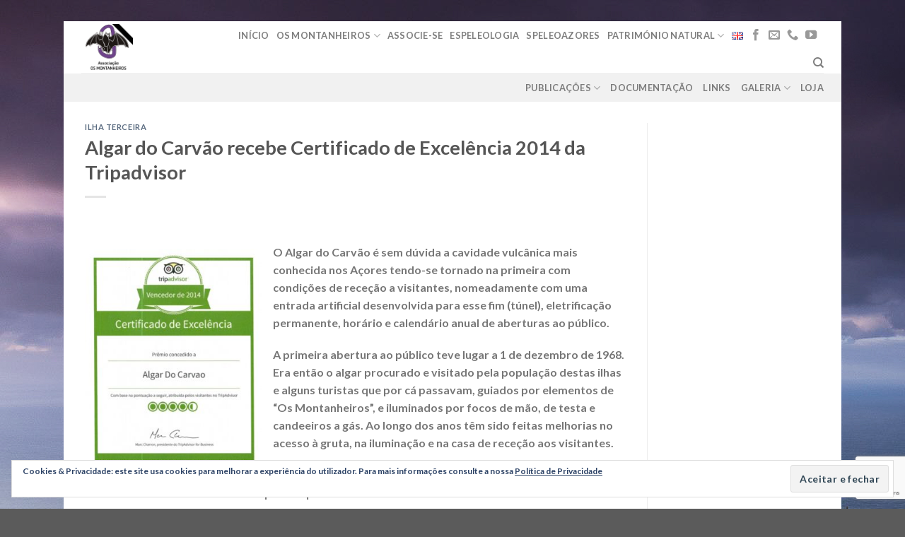

--- FILE ---
content_type: text/html; charset=UTF-8
request_url: https://www.montanheiros.com/2014/06/18/algar-do-carvao-recebe-certificado-de-excelencia-2014-da-tripadvisor/
body_size: 21197
content:

<!DOCTYPE html>
<html lang="pt-PT" class="loading-site no-js">
<head>
	<meta charset="UTF-8" />
	<link rel="profile" href="http://gmpg.org/xfn/11" />
	<link rel="pingback" href="https://www.montanheiros.com/xmlrpc.php" />

					<script>document.documentElement.className = document.documentElement.className + ' yes-js js_active js'</script>
			<script>(function(html){html.className = html.className.replace(/\bno-js\b/,'js')})(document.documentElement);</script>
<meta name='robots' content='index, follow, max-image-preview:large, max-snippet:-1, max-video-preview:-1' />
<meta name="viewport" content="width=device-width, initial-scale=1, maximum-scale=1" /><script>window._wca = window._wca || [];</script>

	<!-- This site is optimized with the Yoast SEO plugin v26.6 - https://yoast.com/wordpress/plugins/seo/ -->
	<title>Algar do Carvão recebe Certificado de Excelência 2014 da Tripadvisor - Montanheiros</title>
	<link rel="canonical" href="https://www.montanheiros.com/2014/06/18/algar-do-carvao-recebe-certificado-de-excelencia-2014-da-tripadvisor/" />
	<meta property="og:locale" content="pt_PT" />
	<meta property="og:type" content="article" />
	<meta property="og:title" content="Algar do Carvão recebe Certificado de Excelência 2014 da Tripadvisor - Montanheiros" />
	<meta property="og:description" content="O Algar do Carvão é sem dúvida a cavidade vulcânica mais conhecida nos Açores tendo-se tornado na primeira com condições de receção a visitantes, nomeadamente com uma entrada artificial desenvolvida para esse fim (túnel), eletrificação permanente, horário e calendário anual de aberturas ao público. A primeira abertura ao público teve lugar a 1 de dezembro [...]" />
	<meta property="og:url" content="https://www.montanheiros.com/2014/06/18/algar-do-carvao-recebe-certificado-de-excelencia-2014-da-tripadvisor/" />
	<meta property="og:site_name" content="Montanheiros" />
	<meta property="article:publisher" content="https://www.facebook.com/Associa%c3%a7%c3%a3o-Os-Montanheiros-105692642853849/" />
	<meta property="article:published_time" content="2014-06-18T15:49:10+00:00" />
	<meta property="article:modified_time" content="2019-05-27T22:18:21+00:00" />
	<meta property="og:image" content="http://montanheiros.cecilia-designs.com/wp-content/uploads/2019/05/big1403104988.jpg" />
	<meta name="author" content="Cecilia Matos" />
	<meta name="twitter:card" content="summary_large_image" />
	<meta name="twitter:label1" content="Escrito por" />
	<meta name="twitter:data1" content="Cecilia Matos" />
	<meta name="twitter:label2" content="Tempo estimado de leitura" />
	<meta name="twitter:data2" content="2 minutos" />
	<script type="application/ld+json" class="yoast-schema-graph">{"@context":"https://schema.org","@graph":[{"@type":"Article","@id":"https://www.montanheiros.com/2014/06/18/algar-do-carvao-recebe-certificado-de-excelencia-2014-da-tripadvisor/#article","isPartOf":{"@id":"https://www.montanheiros.com/2014/06/18/algar-do-carvao-recebe-certificado-de-excelencia-2014-da-tripadvisor/"},"author":{"name":"Cecilia Matos","@id":"https://www.montanheiros.com/#/schema/person/f26cb72c346a832e3cf489732ea6036e"},"headline":"Algar do Carvão recebe Certificado de Excelência 2014 da Tripadvisor","datePublished":"2014-06-18T15:49:10+00:00","dateModified":"2019-05-27T22:18:21+00:00","mainEntityOfPage":{"@id":"https://www.montanheiros.com/2014/06/18/algar-do-carvao-recebe-certificado-de-excelencia-2014-da-tripadvisor/"},"wordCount":347,"publisher":{"@id":"https://www.montanheiros.com/#organization"},"image":{"@id":"https://www.montanheiros.com/2014/06/18/algar-do-carvao-recebe-certificado-de-excelencia-2014-da-tripadvisor/#primaryimage"},"thumbnailUrl":"http://montanheiros.cecilia-designs.com/wp-content/uploads/2019/05/big1403104988.jpg","keywords":["Algar do Carvão","Tripadvisor"],"articleSection":["Ilha Terceira"],"inLanguage":"pt-PT"},{"@type":"WebPage","@id":"https://www.montanheiros.com/2014/06/18/algar-do-carvao-recebe-certificado-de-excelencia-2014-da-tripadvisor/","url":"https://www.montanheiros.com/2014/06/18/algar-do-carvao-recebe-certificado-de-excelencia-2014-da-tripadvisor/","name":"Algar do Carvão recebe Certificado de Excelência 2014 da Tripadvisor - Montanheiros","isPartOf":{"@id":"https://www.montanheiros.com/#website"},"primaryImageOfPage":{"@id":"https://www.montanheiros.com/2014/06/18/algar-do-carvao-recebe-certificado-de-excelencia-2014-da-tripadvisor/#primaryimage"},"image":{"@id":"https://www.montanheiros.com/2014/06/18/algar-do-carvao-recebe-certificado-de-excelencia-2014-da-tripadvisor/#primaryimage"},"thumbnailUrl":"http://montanheiros.cecilia-designs.com/wp-content/uploads/2019/05/big1403104988.jpg","datePublished":"2014-06-18T15:49:10+00:00","dateModified":"2019-05-27T22:18:21+00:00","breadcrumb":{"@id":"https://www.montanheiros.com/2014/06/18/algar-do-carvao-recebe-certificado-de-excelencia-2014-da-tripadvisor/#breadcrumb"},"inLanguage":"pt-PT","potentialAction":[{"@type":"ReadAction","target":["https://www.montanheiros.com/2014/06/18/algar-do-carvao-recebe-certificado-de-excelencia-2014-da-tripadvisor/"]}]},{"@type":"ImageObject","inLanguage":"pt-PT","@id":"https://www.montanheiros.com/2014/06/18/algar-do-carvao-recebe-certificado-de-excelencia-2014-da-tripadvisor/#primaryimage","url":"http://montanheiros.cecilia-designs.com/wp-content/uploads/2019/05/big1403104988.jpg","contentUrl":"http://montanheiros.cecilia-designs.com/wp-content/uploads/2019/05/big1403104988.jpg"},{"@type":"BreadcrumbList","@id":"https://www.montanheiros.com/2014/06/18/algar-do-carvao-recebe-certificado-de-excelencia-2014-da-tripadvisor/#breadcrumb","itemListElement":[{"@type":"ListItem","position":1,"name":"Home","item":"https://www.montanheiros.com/"},{"@type":"ListItem","position":2,"name":"Algar do Carvão recebe Certificado de Excelência 2014 da Tripadvisor"}]},{"@type":"WebSite","@id":"https://www.montanheiros.com/#website","url":"https://www.montanheiros.com/","name":"Montanheiros","description":"Associação Os Montanheiros","publisher":{"@id":"https://www.montanheiros.com/#organization"},"potentialAction":[{"@type":"SearchAction","target":{"@type":"EntryPoint","urlTemplate":"https://www.montanheiros.com/?s={search_term_string}"},"query-input":{"@type":"PropertyValueSpecification","valueRequired":true,"valueName":"search_term_string"}}],"inLanguage":"pt-PT"},{"@type":"Organization","@id":"https://www.montanheiros.com/#organization","name":"Montanheiros","url":"https://www.montanheiros.com/","logo":{"@type":"ImageObject","inLanguage":"pt-PT","@id":"https://www.montanheiros.com/#/schema/logo/image/","url":"http://www.montanheiros.com/wp-content/uploads/2019/04/logo-Montanheiros-pt.png","contentUrl":"http://www.montanheiros.com/wp-content/uploads/2019/04/logo-Montanheiros-pt.png","width":300,"height":271,"caption":"Montanheiros"},"image":{"@id":"https://www.montanheiros.com/#/schema/logo/image/"},"sameAs":["https://www.facebook.com/Associação-Os-Montanheiros-105692642853849/"]},{"@type":"Person","@id":"https://www.montanheiros.com/#/schema/person/f26cb72c346a832e3cf489732ea6036e","name":"Cecilia Matos","image":{"@type":"ImageObject","inLanguage":"pt-PT","@id":"https://www.montanheiros.com/#/schema/person/image/","url":"https://secure.gravatar.com/avatar/cacd643aef20be69e3d5bd071b2c6e0858955a133844dcf05e3f41ba9d249b05?s=96&d=mm&r=g","contentUrl":"https://secure.gravatar.com/avatar/cacd643aef20be69e3d5bd071b2c6e0858955a133844dcf05e3f41ba9d249b05?s=96&d=mm&r=g","caption":"Cecilia Matos"},"url":"https://www.montanheiros.com/author/ceciliaadm/"}]}</script>
	<!-- / Yoast SEO plugin. -->


<link rel='dns-prefetch' href='//stats.wp.com' />
<link rel='dns-prefetch' href='//cdn.jsdelivr.net' />
<link rel='dns-prefetch' href='//v0.wordpress.com' />
<link rel='prefetch' href='https://www.montanheiros.com/wp-content/themes/flatsome/assets/js/chunk.countup.js?ver=3.16.2' />
<link rel='prefetch' href='https://www.montanheiros.com/wp-content/themes/flatsome/assets/js/chunk.sticky-sidebar.js?ver=3.16.2' />
<link rel='prefetch' href='https://www.montanheiros.com/wp-content/themes/flatsome/assets/js/chunk.tooltips.js?ver=3.16.2' />
<link rel='prefetch' href='https://www.montanheiros.com/wp-content/themes/flatsome/assets/js/chunk.vendors-popups.js?ver=3.16.2' />
<link rel='prefetch' href='https://www.montanheiros.com/wp-content/themes/flatsome/assets/js/chunk.vendors-slider.js?ver=3.16.2' />
<link rel="alternate" type="application/rss+xml" title="Montanheiros &raquo; Feed" href="https://www.montanheiros.com/feed/" />
<link rel="alternate" type="application/rss+xml" title="Montanheiros &raquo; Feed de comentários" href="https://www.montanheiros.com/comments/feed/" />
<link rel="alternate" title="oEmbed (JSON)" type="application/json+oembed" href="https://www.montanheiros.com/wp-json/oembed/1.0/embed?url=https%3A%2F%2Fwww.montanheiros.com%2F2014%2F06%2F18%2Falgar-do-carvao-recebe-certificado-de-excelencia-2014-da-tripadvisor%2F" />
<link rel="alternate" title="oEmbed (XML)" type="text/xml+oembed" href="https://www.montanheiros.com/wp-json/oembed/1.0/embed?url=https%3A%2F%2Fwww.montanheiros.com%2F2014%2F06%2F18%2Falgar-do-carvao-recebe-certificado-de-excelencia-2014-da-tripadvisor%2F&#038;format=xml" />
<style id='wp-img-auto-sizes-contain-inline-css' type='text/css'>
img:is([sizes=auto i],[sizes^="auto," i]){contain-intrinsic-size:3000px 1500px}
/*# sourceURL=wp-img-auto-sizes-contain-inline-css */
</style>
<style id='wp-emoji-styles-inline-css' type='text/css'>

	img.wp-smiley, img.emoji {
		display: inline !important;
		border: none !important;
		box-shadow: none !important;
		height: 1em !important;
		width: 1em !important;
		margin: 0 0.07em !important;
		vertical-align: -0.1em !important;
		background: none !important;
		padding: 0 !important;
	}
/*# sourceURL=wp-emoji-styles-inline-css */
</style>
<style id='wp-block-library-inline-css' type='text/css'>
:root{--wp-block-synced-color:#7a00df;--wp-block-synced-color--rgb:122,0,223;--wp-bound-block-color:var(--wp-block-synced-color);--wp-editor-canvas-background:#ddd;--wp-admin-theme-color:#007cba;--wp-admin-theme-color--rgb:0,124,186;--wp-admin-theme-color-darker-10:#006ba1;--wp-admin-theme-color-darker-10--rgb:0,107,160.5;--wp-admin-theme-color-darker-20:#005a87;--wp-admin-theme-color-darker-20--rgb:0,90,135;--wp-admin-border-width-focus:2px}@media (min-resolution:192dpi){:root{--wp-admin-border-width-focus:1.5px}}.wp-element-button{cursor:pointer}:root .has-very-light-gray-background-color{background-color:#eee}:root .has-very-dark-gray-background-color{background-color:#313131}:root .has-very-light-gray-color{color:#eee}:root .has-very-dark-gray-color{color:#313131}:root .has-vivid-green-cyan-to-vivid-cyan-blue-gradient-background{background:linear-gradient(135deg,#00d084,#0693e3)}:root .has-purple-crush-gradient-background{background:linear-gradient(135deg,#34e2e4,#4721fb 50%,#ab1dfe)}:root .has-hazy-dawn-gradient-background{background:linear-gradient(135deg,#faaca8,#dad0ec)}:root .has-subdued-olive-gradient-background{background:linear-gradient(135deg,#fafae1,#67a671)}:root .has-atomic-cream-gradient-background{background:linear-gradient(135deg,#fdd79a,#004a59)}:root .has-nightshade-gradient-background{background:linear-gradient(135deg,#330968,#31cdcf)}:root .has-midnight-gradient-background{background:linear-gradient(135deg,#020381,#2874fc)}:root{--wp--preset--font-size--normal:16px;--wp--preset--font-size--huge:42px}.has-regular-font-size{font-size:1em}.has-larger-font-size{font-size:2.625em}.has-normal-font-size{font-size:var(--wp--preset--font-size--normal)}.has-huge-font-size{font-size:var(--wp--preset--font-size--huge)}.has-text-align-center{text-align:center}.has-text-align-left{text-align:left}.has-text-align-right{text-align:right}.has-fit-text{white-space:nowrap!important}#end-resizable-editor-section{display:none}.aligncenter{clear:both}.items-justified-left{justify-content:flex-start}.items-justified-center{justify-content:center}.items-justified-right{justify-content:flex-end}.items-justified-space-between{justify-content:space-between}.screen-reader-text{border:0;clip-path:inset(50%);height:1px;margin:-1px;overflow:hidden;padding:0;position:absolute;width:1px;word-wrap:normal!important}.screen-reader-text:focus{background-color:#ddd;clip-path:none;color:#444;display:block;font-size:1em;height:auto;left:5px;line-height:normal;padding:15px 23px 14px;text-decoration:none;top:5px;width:auto;z-index:100000}html :where(.has-border-color){border-style:solid}html :where([style*=border-top-color]){border-top-style:solid}html :where([style*=border-right-color]){border-right-style:solid}html :where([style*=border-bottom-color]){border-bottom-style:solid}html :where([style*=border-left-color]){border-left-style:solid}html :where([style*=border-width]){border-style:solid}html :where([style*=border-top-width]){border-top-style:solid}html :where([style*=border-right-width]){border-right-style:solid}html :where([style*=border-bottom-width]){border-bottom-style:solid}html :where([style*=border-left-width]){border-left-style:solid}html :where(img[class*=wp-image-]){height:auto;max-width:100%}:where(figure){margin:0 0 1em}html :where(.is-position-sticky){--wp-admin--admin-bar--position-offset:var(--wp-admin--admin-bar--height,0px)}@media screen and (max-width:600px){html :where(.is-position-sticky){--wp-admin--admin-bar--position-offset:0px}}

/*# sourceURL=wp-block-library-inline-css */
</style><style id='wp-block-image-inline-css' type='text/css'>
.wp-block-image>a,.wp-block-image>figure>a{display:inline-block}.wp-block-image img{box-sizing:border-box;height:auto;max-width:100%;vertical-align:bottom}@media not (prefers-reduced-motion){.wp-block-image img.hide{visibility:hidden}.wp-block-image img.show{animation:show-content-image .4s}}.wp-block-image[style*=border-radius] img,.wp-block-image[style*=border-radius]>a{border-radius:inherit}.wp-block-image.has-custom-border img{box-sizing:border-box}.wp-block-image.aligncenter{text-align:center}.wp-block-image.alignfull>a,.wp-block-image.alignwide>a{width:100%}.wp-block-image.alignfull img,.wp-block-image.alignwide img{height:auto;width:100%}.wp-block-image .aligncenter,.wp-block-image .alignleft,.wp-block-image .alignright,.wp-block-image.aligncenter,.wp-block-image.alignleft,.wp-block-image.alignright{display:table}.wp-block-image .aligncenter>figcaption,.wp-block-image .alignleft>figcaption,.wp-block-image .alignright>figcaption,.wp-block-image.aligncenter>figcaption,.wp-block-image.alignleft>figcaption,.wp-block-image.alignright>figcaption{caption-side:bottom;display:table-caption}.wp-block-image .alignleft{float:left;margin:.5em 1em .5em 0}.wp-block-image .alignright{float:right;margin:.5em 0 .5em 1em}.wp-block-image .aligncenter{margin-left:auto;margin-right:auto}.wp-block-image :where(figcaption){margin-bottom:1em;margin-top:.5em}.wp-block-image.is-style-circle-mask img{border-radius:9999px}@supports ((-webkit-mask-image:none) or (mask-image:none)) or (-webkit-mask-image:none){.wp-block-image.is-style-circle-mask img{border-radius:0;-webkit-mask-image:url('data:image/svg+xml;utf8,<svg viewBox="0 0 100 100" xmlns="http://www.w3.org/2000/svg"><circle cx="50" cy="50" r="50"/></svg>');mask-image:url('data:image/svg+xml;utf8,<svg viewBox="0 0 100 100" xmlns="http://www.w3.org/2000/svg"><circle cx="50" cy="50" r="50"/></svg>');mask-mode:alpha;-webkit-mask-position:center;mask-position:center;-webkit-mask-repeat:no-repeat;mask-repeat:no-repeat;-webkit-mask-size:contain;mask-size:contain}}:root :where(.wp-block-image.is-style-rounded img,.wp-block-image .is-style-rounded img){border-radius:9999px}.wp-block-image figure{margin:0}.wp-lightbox-container{display:flex;flex-direction:column;position:relative}.wp-lightbox-container img{cursor:zoom-in}.wp-lightbox-container img:hover+button{opacity:1}.wp-lightbox-container button{align-items:center;backdrop-filter:blur(16px) saturate(180%);background-color:#5a5a5a40;border:none;border-radius:4px;cursor:zoom-in;display:flex;height:20px;justify-content:center;opacity:0;padding:0;position:absolute;right:16px;text-align:center;top:16px;width:20px;z-index:100}@media not (prefers-reduced-motion){.wp-lightbox-container button{transition:opacity .2s ease}}.wp-lightbox-container button:focus-visible{outline:3px auto #5a5a5a40;outline:3px auto -webkit-focus-ring-color;outline-offset:3px}.wp-lightbox-container button:hover{cursor:pointer;opacity:1}.wp-lightbox-container button:focus{opacity:1}.wp-lightbox-container button:focus,.wp-lightbox-container button:hover,.wp-lightbox-container button:not(:hover):not(:active):not(.has-background){background-color:#5a5a5a40;border:none}.wp-lightbox-overlay{box-sizing:border-box;cursor:zoom-out;height:100vh;left:0;overflow:hidden;position:fixed;top:0;visibility:hidden;width:100%;z-index:100000}.wp-lightbox-overlay .close-button{align-items:center;cursor:pointer;display:flex;justify-content:center;min-height:40px;min-width:40px;padding:0;position:absolute;right:calc(env(safe-area-inset-right) + 16px);top:calc(env(safe-area-inset-top) + 16px);z-index:5000000}.wp-lightbox-overlay .close-button:focus,.wp-lightbox-overlay .close-button:hover,.wp-lightbox-overlay .close-button:not(:hover):not(:active):not(.has-background){background:none;border:none}.wp-lightbox-overlay .lightbox-image-container{height:var(--wp--lightbox-container-height);left:50%;overflow:hidden;position:absolute;top:50%;transform:translate(-50%,-50%);transform-origin:top left;width:var(--wp--lightbox-container-width);z-index:9999999999}.wp-lightbox-overlay .wp-block-image{align-items:center;box-sizing:border-box;display:flex;height:100%;justify-content:center;margin:0;position:relative;transform-origin:0 0;width:100%;z-index:3000000}.wp-lightbox-overlay .wp-block-image img{height:var(--wp--lightbox-image-height);min-height:var(--wp--lightbox-image-height);min-width:var(--wp--lightbox-image-width);width:var(--wp--lightbox-image-width)}.wp-lightbox-overlay .wp-block-image figcaption{display:none}.wp-lightbox-overlay button{background:none;border:none}.wp-lightbox-overlay .scrim{background-color:#fff;height:100%;opacity:.9;position:absolute;width:100%;z-index:2000000}.wp-lightbox-overlay.active{visibility:visible}@media not (prefers-reduced-motion){.wp-lightbox-overlay.active{animation:turn-on-visibility .25s both}.wp-lightbox-overlay.active img{animation:turn-on-visibility .35s both}.wp-lightbox-overlay.show-closing-animation:not(.active){animation:turn-off-visibility .35s both}.wp-lightbox-overlay.show-closing-animation:not(.active) img{animation:turn-off-visibility .25s both}.wp-lightbox-overlay.zoom.active{animation:none;opacity:1;visibility:visible}.wp-lightbox-overlay.zoom.active .lightbox-image-container{animation:lightbox-zoom-in .4s}.wp-lightbox-overlay.zoom.active .lightbox-image-container img{animation:none}.wp-lightbox-overlay.zoom.active .scrim{animation:turn-on-visibility .4s forwards}.wp-lightbox-overlay.zoom.show-closing-animation:not(.active){animation:none}.wp-lightbox-overlay.zoom.show-closing-animation:not(.active) .lightbox-image-container{animation:lightbox-zoom-out .4s}.wp-lightbox-overlay.zoom.show-closing-animation:not(.active) .lightbox-image-container img{animation:none}.wp-lightbox-overlay.zoom.show-closing-animation:not(.active) .scrim{animation:turn-off-visibility .4s forwards}}@keyframes show-content-image{0%{visibility:hidden}99%{visibility:hidden}to{visibility:visible}}@keyframes turn-on-visibility{0%{opacity:0}to{opacity:1}}@keyframes turn-off-visibility{0%{opacity:1;visibility:visible}99%{opacity:0;visibility:visible}to{opacity:0;visibility:hidden}}@keyframes lightbox-zoom-in{0%{transform:translate(calc((-100vw + var(--wp--lightbox-scrollbar-width))/2 + var(--wp--lightbox-initial-left-position)),calc(-50vh + var(--wp--lightbox-initial-top-position))) scale(var(--wp--lightbox-scale))}to{transform:translate(-50%,-50%) scale(1)}}@keyframes lightbox-zoom-out{0%{transform:translate(-50%,-50%) scale(1);visibility:visible}99%{visibility:visible}to{transform:translate(calc((-100vw + var(--wp--lightbox-scrollbar-width))/2 + var(--wp--lightbox-initial-left-position)),calc(-50vh + var(--wp--lightbox-initial-top-position))) scale(var(--wp--lightbox-scale));visibility:hidden}}
/*# sourceURL=https://www.montanheiros.com/wp-includes/blocks/image/style.min.css */
</style>
<link rel='stylesheet' id='wc-blocks-style-css' href='https://www.montanheiros.com/wp-content/plugins/woocommerce/assets/client/blocks/wc-blocks.css?ver=wc-10.2.3' type='text/css' media='all' />
<style id='global-styles-inline-css' type='text/css'>
:root{--wp--preset--aspect-ratio--square: 1;--wp--preset--aspect-ratio--4-3: 4/3;--wp--preset--aspect-ratio--3-4: 3/4;--wp--preset--aspect-ratio--3-2: 3/2;--wp--preset--aspect-ratio--2-3: 2/3;--wp--preset--aspect-ratio--16-9: 16/9;--wp--preset--aspect-ratio--9-16: 9/16;--wp--preset--color--black: #000000;--wp--preset--color--cyan-bluish-gray: #abb8c3;--wp--preset--color--white: #ffffff;--wp--preset--color--pale-pink: #f78da7;--wp--preset--color--vivid-red: #cf2e2e;--wp--preset--color--luminous-vivid-orange: #ff6900;--wp--preset--color--luminous-vivid-amber: #fcb900;--wp--preset--color--light-green-cyan: #7bdcb5;--wp--preset--color--vivid-green-cyan: #00d084;--wp--preset--color--pale-cyan-blue: #8ed1fc;--wp--preset--color--vivid-cyan-blue: #0693e3;--wp--preset--color--vivid-purple: #9b51e0;--wp--preset--gradient--vivid-cyan-blue-to-vivid-purple: linear-gradient(135deg,rgb(6,147,227) 0%,rgb(155,81,224) 100%);--wp--preset--gradient--light-green-cyan-to-vivid-green-cyan: linear-gradient(135deg,rgb(122,220,180) 0%,rgb(0,208,130) 100%);--wp--preset--gradient--luminous-vivid-amber-to-luminous-vivid-orange: linear-gradient(135deg,rgb(252,185,0) 0%,rgb(255,105,0) 100%);--wp--preset--gradient--luminous-vivid-orange-to-vivid-red: linear-gradient(135deg,rgb(255,105,0) 0%,rgb(207,46,46) 100%);--wp--preset--gradient--very-light-gray-to-cyan-bluish-gray: linear-gradient(135deg,rgb(238,238,238) 0%,rgb(169,184,195) 100%);--wp--preset--gradient--cool-to-warm-spectrum: linear-gradient(135deg,rgb(74,234,220) 0%,rgb(151,120,209) 20%,rgb(207,42,186) 40%,rgb(238,44,130) 60%,rgb(251,105,98) 80%,rgb(254,248,76) 100%);--wp--preset--gradient--blush-light-purple: linear-gradient(135deg,rgb(255,206,236) 0%,rgb(152,150,240) 100%);--wp--preset--gradient--blush-bordeaux: linear-gradient(135deg,rgb(254,205,165) 0%,rgb(254,45,45) 50%,rgb(107,0,62) 100%);--wp--preset--gradient--luminous-dusk: linear-gradient(135deg,rgb(255,203,112) 0%,rgb(199,81,192) 50%,rgb(65,88,208) 100%);--wp--preset--gradient--pale-ocean: linear-gradient(135deg,rgb(255,245,203) 0%,rgb(182,227,212) 50%,rgb(51,167,181) 100%);--wp--preset--gradient--electric-grass: linear-gradient(135deg,rgb(202,248,128) 0%,rgb(113,206,126) 100%);--wp--preset--gradient--midnight: linear-gradient(135deg,rgb(2,3,129) 0%,rgb(40,116,252) 100%);--wp--preset--font-size--small: 13px;--wp--preset--font-size--medium: 20px;--wp--preset--font-size--large: 36px;--wp--preset--font-size--x-large: 42px;--wp--preset--spacing--20: 0.44rem;--wp--preset--spacing--30: 0.67rem;--wp--preset--spacing--40: 1rem;--wp--preset--spacing--50: 1.5rem;--wp--preset--spacing--60: 2.25rem;--wp--preset--spacing--70: 3.38rem;--wp--preset--spacing--80: 5.06rem;--wp--preset--shadow--natural: 6px 6px 9px rgba(0, 0, 0, 0.2);--wp--preset--shadow--deep: 12px 12px 50px rgba(0, 0, 0, 0.4);--wp--preset--shadow--sharp: 6px 6px 0px rgba(0, 0, 0, 0.2);--wp--preset--shadow--outlined: 6px 6px 0px -3px rgb(255, 255, 255), 6px 6px rgb(0, 0, 0);--wp--preset--shadow--crisp: 6px 6px 0px rgb(0, 0, 0);}:where(.is-layout-flex){gap: 0.5em;}:where(.is-layout-grid){gap: 0.5em;}body .is-layout-flex{display: flex;}.is-layout-flex{flex-wrap: wrap;align-items: center;}.is-layout-flex > :is(*, div){margin: 0;}body .is-layout-grid{display: grid;}.is-layout-grid > :is(*, div){margin: 0;}:where(.wp-block-columns.is-layout-flex){gap: 2em;}:where(.wp-block-columns.is-layout-grid){gap: 2em;}:where(.wp-block-post-template.is-layout-flex){gap: 1.25em;}:where(.wp-block-post-template.is-layout-grid){gap: 1.25em;}.has-black-color{color: var(--wp--preset--color--black) !important;}.has-cyan-bluish-gray-color{color: var(--wp--preset--color--cyan-bluish-gray) !important;}.has-white-color{color: var(--wp--preset--color--white) !important;}.has-pale-pink-color{color: var(--wp--preset--color--pale-pink) !important;}.has-vivid-red-color{color: var(--wp--preset--color--vivid-red) !important;}.has-luminous-vivid-orange-color{color: var(--wp--preset--color--luminous-vivid-orange) !important;}.has-luminous-vivid-amber-color{color: var(--wp--preset--color--luminous-vivid-amber) !important;}.has-light-green-cyan-color{color: var(--wp--preset--color--light-green-cyan) !important;}.has-vivid-green-cyan-color{color: var(--wp--preset--color--vivid-green-cyan) !important;}.has-pale-cyan-blue-color{color: var(--wp--preset--color--pale-cyan-blue) !important;}.has-vivid-cyan-blue-color{color: var(--wp--preset--color--vivid-cyan-blue) !important;}.has-vivid-purple-color{color: var(--wp--preset--color--vivid-purple) !important;}.has-black-background-color{background-color: var(--wp--preset--color--black) !important;}.has-cyan-bluish-gray-background-color{background-color: var(--wp--preset--color--cyan-bluish-gray) !important;}.has-white-background-color{background-color: var(--wp--preset--color--white) !important;}.has-pale-pink-background-color{background-color: var(--wp--preset--color--pale-pink) !important;}.has-vivid-red-background-color{background-color: var(--wp--preset--color--vivid-red) !important;}.has-luminous-vivid-orange-background-color{background-color: var(--wp--preset--color--luminous-vivid-orange) !important;}.has-luminous-vivid-amber-background-color{background-color: var(--wp--preset--color--luminous-vivid-amber) !important;}.has-light-green-cyan-background-color{background-color: var(--wp--preset--color--light-green-cyan) !important;}.has-vivid-green-cyan-background-color{background-color: var(--wp--preset--color--vivid-green-cyan) !important;}.has-pale-cyan-blue-background-color{background-color: var(--wp--preset--color--pale-cyan-blue) !important;}.has-vivid-cyan-blue-background-color{background-color: var(--wp--preset--color--vivid-cyan-blue) !important;}.has-vivid-purple-background-color{background-color: var(--wp--preset--color--vivid-purple) !important;}.has-black-border-color{border-color: var(--wp--preset--color--black) !important;}.has-cyan-bluish-gray-border-color{border-color: var(--wp--preset--color--cyan-bluish-gray) !important;}.has-white-border-color{border-color: var(--wp--preset--color--white) !important;}.has-pale-pink-border-color{border-color: var(--wp--preset--color--pale-pink) !important;}.has-vivid-red-border-color{border-color: var(--wp--preset--color--vivid-red) !important;}.has-luminous-vivid-orange-border-color{border-color: var(--wp--preset--color--luminous-vivid-orange) !important;}.has-luminous-vivid-amber-border-color{border-color: var(--wp--preset--color--luminous-vivid-amber) !important;}.has-light-green-cyan-border-color{border-color: var(--wp--preset--color--light-green-cyan) !important;}.has-vivid-green-cyan-border-color{border-color: var(--wp--preset--color--vivid-green-cyan) !important;}.has-pale-cyan-blue-border-color{border-color: var(--wp--preset--color--pale-cyan-blue) !important;}.has-vivid-cyan-blue-border-color{border-color: var(--wp--preset--color--vivid-cyan-blue) !important;}.has-vivid-purple-border-color{border-color: var(--wp--preset--color--vivid-purple) !important;}.has-vivid-cyan-blue-to-vivid-purple-gradient-background{background: var(--wp--preset--gradient--vivid-cyan-blue-to-vivid-purple) !important;}.has-light-green-cyan-to-vivid-green-cyan-gradient-background{background: var(--wp--preset--gradient--light-green-cyan-to-vivid-green-cyan) !important;}.has-luminous-vivid-amber-to-luminous-vivid-orange-gradient-background{background: var(--wp--preset--gradient--luminous-vivid-amber-to-luminous-vivid-orange) !important;}.has-luminous-vivid-orange-to-vivid-red-gradient-background{background: var(--wp--preset--gradient--luminous-vivid-orange-to-vivid-red) !important;}.has-very-light-gray-to-cyan-bluish-gray-gradient-background{background: var(--wp--preset--gradient--very-light-gray-to-cyan-bluish-gray) !important;}.has-cool-to-warm-spectrum-gradient-background{background: var(--wp--preset--gradient--cool-to-warm-spectrum) !important;}.has-blush-light-purple-gradient-background{background: var(--wp--preset--gradient--blush-light-purple) !important;}.has-blush-bordeaux-gradient-background{background: var(--wp--preset--gradient--blush-bordeaux) !important;}.has-luminous-dusk-gradient-background{background: var(--wp--preset--gradient--luminous-dusk) !important;}.has-pale-ocean-gradient-background{background: var(--wp--preset--gradient--pale-ocean) !important;}.has-electric-grass-gradient-background{background: var(--wp--preset--gradient--electric-grass) !important;}.has-midnight-gradient-background{background: var(--wp--preset--gradient--midnight) !important;}.has-small-font-size{font-size: var(--wp--preset--font-size--small) !important;}.has-medium-font-size{font-size: var(--wp--preset--font-size--medium) !important;}.has-large-font-size{font-size: var(--wp--preset--font-size--large) !important;}.has-x-large-font-size{font-size: var(--wp--preset--font-size--x-large) !important;}
/*# sourceURL=global-styles-inline-css */
</style>

<style id='classic-theme-styles-inline-css' type='text/css'>
/*! This file is auto-generated */
.wp-block-button__link{color:#fff;background-color:#32373c;border-radius:9999px;box-shadow:none;text-decoration:none;padding:calc(.667em + 2px) calc(1.333em + 2px);font-size:1.125em}.wp-block-file__button{background:#32373c;color:#fff;text-decoration:none}
/*# sourceURL=/wp-includes/css/classic-themes.min.css */
</style>
<link rel='stylesheet' id='contact-form-7-css' href='https://www.montanheiros.com/wp-content/plugins/contact-form-7/includes/css/styles.css?ver=6.1.2' type='text/css' media='all' />
<link rel='stylesheet' id='falang-css' href='https://www.montanheiros.com/wp-content/plugins/falang/public/css/falang-public.css?ver=1.3.67' type='text/css' media='all' />
<style id='woocommerce-inline-inline-css' type='text/css'>
.woocommerce form .form-row .required { visibility: visible; }
/*# sourceURL=woocommerce-inline-inline-css */
</style>
<link rel='stylesheet' id='brands-styles-css' href='https://www.montanheiros.com/wp-content/plugins/woocommerce/assets/css/brands.css?ver=10.2.3' type='text/css' media='all' />
<link rel='stylesheet' id='flatsome-woocommerce-wishlist-css' href='https://www.montanheiros.com/wp-content/themes/flatsome/inc/integrations/wc-yith-wishlist/wishlist.css?ver=3.10.2' type='text/css' media='all' />
<style id='jetpack_facebook_likebox-inline-css' type='text/css'>
.widget_facebook_likebox {
	overflow: hidden;
}

/*# sourceURL=https://www.montanheiros.com/wp-content/plugins/jetpack/modules/widgets/facebook-likebox/style.css */
</style>
<link rel='stylesheet' id='flatsome-main-css' href='https://www.montanheiros.com/wp-content/themes/flatsome/assets/css/flatsome.css?ver=3.16.2' type='text/css' media='all' />
<style id='flatsome-main-inline-css' type='text/css'>
@font-face {
				font-family: "fl-icons";
				font-display: block;
				src: url(https://www.montanheiros.com/wp-content/themes/flatsome/assets/css/icons/fl-icons.eot?v=3.16.2);
				src:
					url(https://www.montanheiros.com/wp-content/themes/flatsome/assets/css/icons/fl-icons.eot#iefix?v=3.16.2) format("embedded-opentype"),
					url(https://www.montanheiros.com/wp-content/themes/flatsome/assets/css/icons/fl-icons.woff2?v=3.16.2) format("woff2"),
					url(https://www.montanheiros.com/wp-content/themes/flatsome/assets/css/icons/fl-icons.ttf?v=3.16.2) format("truetype"),
					url(https://www.montanheiros.com/wp-content/themes/flatsome/assets/css/icons/fl-icons.woff?v=3.16.2) format("woff"),
					url(https://www.montanheiros.com/wp-content/themes/flatsome/assets/css/icons/fl-icons.svg?v=3.16.2#fl-icons) format("svg");
			}
/*# sourceURL=flatsome-main-inline-css */
</style>
<link rel='stylesheet' id='flatsome-shop-css' href='https://www.montanheiros.com/wp-content/themes/flatsome/assets/css/flatsome-shop.css?ver=3.16.2' type='text/css' media='all' />
<link rel='stylesheet' id='flatsome-style-css' href='https://www.montanheiros.com/wp-content/themes/flatsome/style.css?ver=3.16.2' type='text/css' media='all' />
<link rel='stylesheet' id='wp-block-paragraph-css' href='https://www.montanheiros.com/wp-includes/blocks/paragraph/style.min.css?ver=6.9' type='text/css' media='all' />
<script type="text/javascript">
            window._nslDOMReady = (function () {
                const executedCallbacks = new Set();
            
                return function (callback) {
                    /**
                    * Third parties might dispatch DOMContentLoaded events, so we need to ensure that we only run our callback once!
                    */
                    if (executedCallbacks.has(callback)) return;
            
                    const wrappedCallback = function () {
                        if (executedCallbacks.has(callback)) return;
                        executedCallbacks.add(callback);
                        callback();
                    };
            
                    if (document.readyState === "complete" || document.readyState === "interactive") {
                        wrappedCallback();
                    } else {
                        document.addEventListener("DOMContentLoaded", wrappedCallback);
                    }
                };
            })();
        </script><script type="text/javascript" src="https://www.montanheiros.com/wp-includes/js/jquery/jquery.min.js?ver=3.7.1" id="jquery-core-js"></script>
<script type="text/javascript" src="https://www.montanheiros.com/wp-includes/js/jquery/jquery-migrate.min.js?ver=3.4.1" id="jquery-migrate-js"></script>
<script type="text/javascript" src="https://www.montanheiros.com/wp-content/plugins/woocommerce/assets/js/jquery-blockui/jquery.blockUI.min.js?ver=2.7.0-wc.10.2.3" id="jquery-blockui-js" defer="defer" data-wp-strategy="defer"></script>
<script type="text/javascript" id="wc-add-to-cart-js-extra">
/* <![CDATA[ */
var wc_add_to_cart_params = {"ajax_url":"/wp-admin/admin-ajax.php","wc_ajax_url":"/?wc-ajax=%%endpoint%%","i18n_view_cart":"Ver carrinho","cart_url":"https://www.montanheiros.com/cart/","is_cart":"","cart_redirect_after_add":"no"};
//# sourceURL=wc-add-to-cart-js-extra
/* ]]> */
</script>
<script type="text/javascript" src="https://www.montanheiros.com/wp-content/plugins/woocommerce/assets/js/frontend/add-to-cart.min.js?ver=10.2.3" id="wc-add-to-cart-js" defer="defer" data-wp-strategy="defer"></script>
<script type="text/javascript" src="https://www.montanheiros.com/wp-content/plugins/woocommerce/assets/js/js-cookie/js.cookie.min.js?ver=2.1.4-wc.10.2.3" id="js-cookie-js" defer="defer" data-wp-strategy="defer"></script>
<script type="text/javascript" id="woocommerce-js-extra">
/* <![CDATA[ */
var woocommerce_params = {"ajax_url":"/wp-admin/admin-ajax.php","wc_ajax_url":"/?wc-ajax=%%endpoint%%","i18n_password_show":"Show password","i18n_password_hide":"Hide password"};
//# sourceURL=woocommerce-js-extra
/* ]]> */
</script>
<script type="text/javascript" src="https://www.montanheiros.com/wp-content/plugins/woocommerce/assets/js/frontend/woocommerce.min.js?ver=10.2.3" id="woocommerce-js" defer="defer" data-wp-strategy="defer"></script>
<script type="text/javascript" src="https://stats.wp.com/s-202605.js" id="woocommerce-analytics-js" defer="defer" data-wp-strategy="defer"></script>
<link rel="https://api.w.org/" href="https://www.montanheiros.com/wp-json/" /><link rel="alternate" title="JSON" type="application/json" href="https://www.montanheiros.com/wp-json/wp/v2/posts/9051" /><link rel="EditURI" type="application/rsd+xml" title="RSD" href="https://www.montanheiros.com/xmlrpc.php?rsd" />
<meta name="generator" content="WordPress 6.9" />
<meta name="generator" content="WooCommerce 10.2.3" />
<link rel='shortlink' href='https://wp.me/paT0CI-2lZ' />
	<style>img#wpstats{display:none}</style>
		<style>.bg{opacity: 0; transition: opacity 1s; -webkit-transition: opacity 1s;} .bg-loaded{opacity: 1;}</style>	<noscript><style>.woocommerce-product-gallery{ opacity: 1 !important; }</style></noscript>
	<link rel="alternate" href="https://www.montanheiros.com/2014/06/18/algar-do-carvao-recebe-certificado-de-excelencia-2014-da-tripadvisor/" hreflang="pt-PT" />
<link rel="alternate" href="https://www.montanheiros.com/en/2014/06/18/algar-do-carvao-recebe-certificado-de-excelencia-2014-da-tripadvisor/" hreflang="en-GB" />
<link rel="icon" href="https://www.montanheiros.com/wp-content/uploads/2019/04/cropped-logo-Montanheiros-br215-1-32x32.png" sizes="32x32" />
<link rel="icon" href="https://www.montanheiros.com/wp-content/uploads/2019/04/cropped-logo-Montanheiros-br215-1-192x192.png" sizes="192x192" />
<link rel="apple-touch-icon" href="https://www.montanheiros.com/wp-content/uploads/2019/04/cropped-logo-Montanheiros-br215-1-180x180.png" />
<meta name="msapplication-TileImage" content="https://www.montanheiros.com/wp-content/uploads/2019/04/cropped-logo-Montanheiros-br215-1-270x270.png" />
<style id="custom-css" type="text/css">:root {--primary-color: #446084;}html{background-image: url('http://www.montanheiros.com/wp-content/uploads/2023/08/Montanheiros_2.jpg');}body.framed, body.framed header, body.framed .header-wrapper, body.boxed, body.boxed header, body.boxed .header-wrapper, body.boxed .is-sticky-section{ max-width: 1100px}.header-main{height: 74px}#logo img{max-height: 74px}#logo{width:176px;}#logo img{padding:4px 0;}.header-bottom{min-height: 10px}.header-top{min-height: 26px}.transparent .header-main{height: 30px}.transparent #logo img{max-height: 30px}.has-transparent + .page-title:first-of-type,.has-transparent + #main > .page-title,.has-transparent + #main > div > .page-title,.has-transparent + #main .page-header-wrapper:first-of-type .page-title{padding-top: 80px;}.header.show-on-scroll,.stuck .header-main{height:70px!important}.stuck #logo img{max-height: 70px!important}.header-bg-color {background-color: rgba(255,255,255,0.9)}.header-bottom {background-color: #f1f1f1}.stuck .header-main .nav > li > a{line-height: 50px }@media (max-width: 549px) {.header-main{height: 70px}#logo img{max-height: 70px}}.header-top{background-color:rgba(234,234,234,0.34)!important;}body{font-family: Lato, sans-serif;}body {font-weight: 400;font-style: normal;}.nav > li > a {font-family: Lato, sans-serif;}.mobile-sidebar-levels-2 .nav > li > ul > li > a {font-family: Lato, sans-serif;}.nav > li > a,.mobile-sidebar-levels-2 .nav > li > ul > li > a {font-weight: 700;font-style: normal;}h1,h2,h3,h4,h5,h6,.heading-font, .off-canvas-center .nav-sidebar.nav-vertical > li > a{font-family: Lato, sans-serif;}h1,h2,h3,h4,h5,h6,.heading-font,.banner h1,.banner h2 {font-weight: 700;font-style: normal;}.alt-font{font-family: "Dancing Script", sans-serif;}.alt-font {font-weight: 400!important;font-style: normal!important;}@media screen and (min-width: 550px){.products .box-vertical .box-image{min-width: 300px!important;width: 300px!important;}}.footer-1{background-color: #b5b5b5}.nav-vertical-fly-out > li + li {border-top-width: 1px; border-top-style: solid;}.label-new.menu-item > a:after{content:"New";}.label-hot.menu-item > a:after{content:"Hot";}.label-sale.menu-item > a:after{content:"Sale";}.label-popular.menu-item > a:after{content:"Popular";}</style><style id="kirki-inline-styles">/* latin-ext */
@font-face {
  font-family: 'Lato';
  font-style: normal;
  font-weight: 400;
  font-display: swap;
  src: url(https://www.montanheiros.com/wp-content/fonts/lato/font) format('woff');
  unicode-range: U+0100-02BA, U+02BD-02C5, U+02C7-02CC, U+02CE-02D7, U+02DD-02FF, U+0304, U+0308, U+0329, U+1D00-1DBF, U+1E00-1E9F, U+1EF2-1EFF, U+2020, U+20A0-20AB, U+20AD-20C0, U+2113, U+2C60-2C7F, U+A720-A7FF;
}
/* latin */
@font-face {
  font-family: 'Lato';
  font-style: normal;
  font-weight: 400;
  font-display: swap;
  src: url(https://www.montanheiros.com/wp-content/fonts/lato/font) format('woff');
  unicode-range: U+0000-00FF, U+0131, U+0152-0153, U+02BB-02BC, U+02C6, U+02DA, U+02DC, U+0304, U+0308, U+0329, U+2000-206F, U+20AC, U+2122, U+2191, U+2193, U+2212, U+2215, U+FEFF, U+FFFD;
}
/* latin-ext */
@font-face {
  font-family: 'Lato';
  font-style: normal;
  font-weight: 700;
  font-display: swap;
  src: url(https://www.montanheiros.com/wp-content/fonts/lato/font) format('woff');
  unicode-range: U+0100-02BA, U+02BD-02C5, U+02C7-02CC, U+02CE-02D7, U+02DD-02FF, U+0304, U+0308, U+0329, U+1D00-1DBF, U+1E00-1E9F, U+1EF2-1EFF, U+2020, U+20A0-20AB, U+20AD-20C0, U+2113, U+2C60-2C7F, U+A720-A7FF;
}
/* latin */
@font-face {
  font-family: 'Lato';
  font-style: normal;
  font-weight: 700;
  font-display: swap;
  src: url(https://www.montanheiros.com/wp-content/fonts/lato/font) format('woff');
  unicode-range: U+0000-00FF, U+0131, U+0152-0153, U+02BB-02BC, U+02C6, U+02DA, U+02DC, U+0304, U+0308, U+0329, U+2000-206F, U+20AC, U+2122, U+2191, U+2193, U+2212, U+2215, U+FEFF, U+FFFD;
}/* vietnamese */
@font-face {
  font-family: 'Dancing Script';
  font-style: normal;
  font-weight: 400;
  font-display: swap;
  src: url(https://www.montanheiros.com/wp-content/fonts/dancing-script/font) format('woff');
  unicode-range: U+0102-0103, U+0110-0111, U+0128-0129, U+0168-0169, U+01A0-01A1, U+01AF-01B0, U+0300-0301, U+0303-0304, U+0308-0309, U+0323, U+0329, U+1EA0-1EF9, U+20AB;
}
/* latin-ext */
@font-face {
  font-family: 'Dancing Script';
  font-style: normal;
  font-weight: 400;
  font-display: swap;
  src: url(https://www.montanheiros.com/wp-content/fonts/dancing-script/font) format('woff');
  unicode-range: U+0100-02BA, U+02BD-02C5, U+02C7-02CC, U+02CE-02D7, U+02DD-02FF, U+0304, U+0308, U+0329, U+1D00-1DBF, U+1E00-1E9F, U+1EF2-1EFF, U+2020, U+20A0-20AB, U+20AD-20C0, U+2113, U+2C60-2C7F, U+A720-A7FF;
}
/* latin */
@font-face {
  font-family: 'Dancing Script';
  font-style: normal;
  font-weight: 400;
  font-display: swap;
  src: url(https://www.montanheiros.com/wp-content/fonts/dancing-script/font) format('woff');
  unicode-range: U+0000-00FF, U+0131, U+0152-0153, U+02BB-02BC, U+02C6, U+02DA, U+02DC, U+0304, U+0308, U+0329, U+2000-206F, U+20AC, U+2122, U+2191, U+2193, U+2212, U+2215, U+FEFF, U+FFFD;
}</style><link rel='stylesheet' id='eu-cookie-law-style-css' href='https://www.montanheiros.com/wp-content/plugins/jetpack/modules/widgets/eu-cookie-law/style.css?ver=15.4' type='text/css' media='all' />
</head>

<body class="wp-singular post-template-default single single-post postid-9051 single-format-standard wp-theme-flatsome theme-flatsome woocommerce-no-js framed lightbox nav-dropdown-has-arrow nav-dropdown-has-shadow nav-dropdown-has-border">


<a class="skip-link screen-reader-text" href="#main">Skip to content</a>

<div id="wrapper">

	
	<header id="header" class="header has-sticky sticky-jump">
		<div class="header-wrapper">
			<div id="masthead" class="header-main ">
      <div class="header-inner flex-row container logo-left medium-logo-center" role="navigation">

          <!-- Logo -->
          <div id="logo" class="flex-col logo">
            
<!-- Header logo -->
<a href="https://www.montanheiros.com/" title="Montanheiros - Associação Os Montanheiros" rel="home">
		<img width="300" height="271" src="https://www.montanheiros.com/wp-content/uploads/2025/05/logo-Montanheiros-pt-luto.png" class="header_logo header-logo" alt="Montanheiros"/><img  width="300" height="271" src="https://www.montanheiros.com/wp-content/uploads/2025/05/logo-Montanheiros-pt-luto.png" class="header-logo-dark" alt="Montanheiros"/></a>
          </div>

          <!-- Mobile Left Elements -->
          <div class="flex-col show-for-medium flex-left">
            <ul class="mobile-nav nav nav-left ">
              <li class="nav-icon has-icon">
  		<a href="#" data-open="#main-menu" data-pos="left" data-bg="main-menu-overlay" data-color="" class="is-small" aria-label="Menu" aria-controls="main-menu" aria-expanded="false">

		  <i class="icon-menu" ></i>
		  		</a>
	</li>
            </ul>
          </div>

          <!-- Left Elements -->
          <div class="flex-col hide-for-medium flex-left
            flex-grow">
            <ul class="header-nav header-nav-main nav nav-left  nav-spacing-small nav-uppercase" >
                          </ul>
          </div>

          <!-- Right Elements -->
          <div class="flex-col hide-for-medium flex-right">
            <ul class="header-nav header-nav-main nav nav-right  nav-spacing-small nav-uppercase">
              <li id="menu-item-16777" class="menu-item menu-item-type-post_type menu-item-object-page menu-item-home menu-item-16777 menu-item-design-default"><a href="https://www.montanheiros.com/" class="nav-top-link">Início</a></li>
<li id="menu-item-10870" class="menu-item menu-item-type-post_type menu-item-object-page menu-item-has-children menu-item-10870 menu-item-design-default has-dropdown"><a href="https://www.montanheiros.com/montanheiros/" class="nav-top-link" aria-expanded="false" aria-haspopup="menu">Os Montanheiros<i class="icon-angle-down" ></i></a>
<ul class="sub-menu nav-dropdown nav-dropdown-default">
	<li id="menu-item-10876" class="menu-item menu-item-type-post_type menu-item-object-page menu-item-10876"><a href="https://www.montanheiros.com/montanheiros/associacao/">Corpos-Sociais</a></li>
	<li id="menu-item-10874" class="menu-item menu-item-type-post_type menu-item-object-page menu-item-10874"><a href="https://www.montanheiros.com/montanheiros/historia/">História</a></li>
	<li id="menu-item-10881" class="menu-item menu-item-type-post_type menu-item-object-page menu-item-10881"><a href="https://www.montanheiros.com/montanheiros/cronologia1893/">Cronologia</a></li>
</ul>
</li>
<li id="menu-item-13546" class="menu-item menu-item-type-post_type menu-item-object-page menu-item-13546 menu-item-design-default"><a href="https://www.montanheiros.com/montanheiros/associe-se/" class="nav-top-link">Associe-se</a></li>
<li id="menu-item-10718" class="menu-item menu-item-type-post_type menu-item-object-page menu-item-10718 menu-item-design-default"><a href="https://www.montanheiros.com/espeleologia-terceira/" class="nav-top-link">Espeleologia</a></li>
<li id="menu-item-10719" class="menu-item menu-item-type-post_type menu-item-object-page menu-item-10719 menu-item-design-default"><a href="https://www.montanheiros.com/speleoazores-home/" class="nav-top-link">Speleoazores</a></li>
<li id="menu-item-14930" class="menu-item menu-item-type-post_type menu-item-object-page menu-item-has-children menu-item-14930 menu-item-design-default has-dropdown"><a href="https://www.montanheiros.com/patrimonio-natural/" class="nav-top-link" aria-expanded="false" aria-haspopup="menu">Património Natural<i class="icon-angle-down" ></i></a>
<ul class="sub-menu nav-dropdown nav-dropdown-default">
	<li id="menu-item-14933" class="menu-item menu-item-type-post_type menu-item-object-page menu-item-14933"><a href="https://www.montanheiros.com/patrimonio-natural/fauna/">Fauna</a></li>
	<li id="menu-item-14931" class="menu-item menu-item-type-post_type menu-item-object-page menu-item-14931"><a href="https://www.montanheiros.com/patrimonio-natural/flora/">Flora</a></li>
</ul>
</li>
<li id="menu-item-16789-en" class="falang-menu-item falang-en menu-item menu-item-type-custom menu-item-object-custom menu-item-16789-en menu-item-design-default"><a href="https://www.montanheiros.com/en/2014/06/18/algar-do-carvao-recebe-certificado-de-excelencia-2014-da-tripadvisor/" class="nav-top-link"><img src="https://www.montanheiros.com/wp-content/plugins/falang/flags/gb.png" alt="English" width="16" height="11" /></a></li>
<li class="html header-social-icons ml-0">
	<div class="social-icons follow-icons" ><a href="https://www.facebook.com/Associa%C3%A7%C3%A3o-Os-Montanheiros-105692642853849/" target="_blank" data-label="Facebook" rel="noopener noreferrer nofollow" class="icon plain facebook tooltip" title="Follow on Facebook" aria-label="Follow on Facebook"><i class="icon-facebook" ></i></a><a href="mailto:montanheiros@montanheiros.com" data-label="E-mail" rel="nofollow" class="icon plain  email tooltip" title="Send us an email" aria-label="Send us an email"><i class="icon-envelop" ></i></a><a href="tel:295 212 992 / 961 362 215 " target="_blank" data-label="Phone" rel="noopener noreferrer nofollow" class="icon plain  phone tooltip" title="Call us" aria-label="Call us"><i class="icon-phone" ></i></a><a href="https://www.youtube.com/user/Montanheiros1963" target="_blank" rel="noopener noreferrer nofollow" data-label="YouTube" class="icon plain  youtube tooltip" title="Follow on YouTube" aria-label="Follow on YouTube"><i class="icon-youtube" ></i></a></div></li>
<li class="header-search header-search-dropdown has-icon has-dropdown menu-item-has-children">
		<a href="#" aria-label="Pesquisar" class="is-small"><i class="icon-search" ></i></a>
		<ul class="nav-dropdown nav-dropdown-default">
	 	<li class="header-search-form search-form html relative has-icon">
	<div class="header-search-form-wrapper">
		<div class="searchform-wrapper ux-search-box relative is-normal"><form role="search" method="get" class="searchform" action="https://www.montanheiros.com/">
	<div class="flex-row relative">
						<div class="flex-col flex-grow">
			<label class="screen-reader-text" for="woocommerce-product-search-field-0">Pesquisar por:</label>
			<input type="search" id="woocommerce-product-search-field-0" class="search-field mb-0" placeholder="Pesquisar&hellip;" value="" name="s" />
			<input type="hidden" name="post_type" value="product" />
							<input type="hidden" name="lang" value="pt" />
					</div>
		<div class="flex-col">
			<button type="submit" value="Pesquisa" class="ux-search-submit submit-button secondary button  icon mb-0" aria-label="Submit">
				<i class="icon-search" ></i>			</button>
		</div>
	</div>
	<div class="live-search-results text-left z-top"></div>
</form>
</div>	</div>
</li>
	</ul>
</li>
            </ul>
          </div>

          <!-- Mobile Right Elements -->
          <div class="flex-col show-for-medium flex-right">
            <ul class="mobile-nav nav nav-right ">
              <li class="header-search header-search-dropdown has-icon has-dropdown menu-item-has-children">
		<a href="#" aria-label="Pesquisar" class="is-small"><i class="icon-search" ></i></a>
		<ul class="nav-dropdown nav-dropdown-default">
	 	<li class="header-search-form search-form html relative has-icon">
	<div class="header-search-form-wrapper">
		<div class="searchform-wrapper ux-search-box relative is-normal"><form role="search" method="get" class="searchform" action="https://www.montanheiros.com/">
	<div class="flex-row relative">
						<div class="flex-col flex-grow">
			<label class="screen-reader-text" for="woocommerce-product-search-field-1">Pesquisar por:</label>
			<input type="search" id="woocommerce-product-search-field-1" class="search-field mb-0" placeholder="Pesquisar&hellip;" value="" name="s" />
			<input type="hidden" name="post_type" value="product" />
							<input type="hidden" name="lang" value="pt" />
					</div>
		<div class="flex-col">
			<button type="submit" value="Pesquisa" class="ux-search-submit submit-button secondary button  icon mb-0" aria-label="Submit">
				<i class="icon-search" ></i>			</button>
		</div>
	</div>
	<div class="live-search-results text-left z-top"></div>
</form>
</div>	</div>
</li>
	</ul>
</li>
            </ul>
          </div>

      </div>

            <div class="container"><div class="top-divider full-width"></div></div>
      </div>
<div id="wide-nav" class="header-bottom wide-nav hide-for-medium">
    <div class="flex-row container">

                        <div class="flex-col hide-for-medium flex-left">
                <ul class="nav header-nav header-bottom-nav nav-left  nav-uppercase">
                                    </ul>
            </div>
            
            
                        <div class="flex-col hide-for-medium flex-right flex-grow">
              <ul class="nav header-nav header-bottom-nav nav-right  nav-uppercase">
                   <li id="menu-item-14924" class="menu-item menu-item-type-post_type menu-item-object-page menu-item-has-children menu-item-14924 menu-item-design-default has-dropdown"><a href="https://www.montanheiros.com/publicacoes/" class="nav-top-link" aria-expanded="false" aria-haspopup="menu">Publicações<i class="icon-angle-down" ></i></a>
<ul class="sub-menu nav-dropdown nav-dropdown-default">
	<li id="menu-item-12790" class="menu-item menu-item-type-post_type menu-item-object-page menu-item-12790"><a href="https://www.montanheiros.com/publicacoes/dias-verdes/">Dias Verdes</a></li>
	<li id="menu-item-10871" class="menu-item menu-item-type-post_type menu-item-object-page menu-item-10871"><a href="https://www.montanheiros.com/publicacoes/pingo-lava-serie2/">Pingo de Lava</a></li>
</ul>
</li>
<li id="menu-item-10882" class="menu-item menu-item-type-post_type menu-item-object-page menu-item-10882 menu-item-design-default"><a href="https://www.montanheiros.com/montanheiros/doc/" class="nav-top-link">Documentação</a></li>
<li id="menu-item-10896" class="menu-item menu-item-type-post_type menu-item-object-page menu-item-10896 menu-item-design-default"><a href="https://www.montanheiros.com/links/" class="nav-top-link">Links</a></li>
<li id="menu-item-10815" class="menu-item menu-item-type-post_type menu-item-object-page menu-item-has-children menu-item-10815 menu-item-design-default has-dropdown"><a href="https://www.montanheiros.com/galeria/" class="nav-top-link" aria-expanded="false" aria-haspopup="menu">Galeria<i class="icon-angle-down" ></i></a>
<ul class="sub-menu nav-dropdown nav-dropdown-default">
	<li id="menu-item-11439" class="menu-item menu-item-type-post_type menu-item-object-page menu-item-11439"><a href="https://www.montanheiros.com/montanheiros2018-1992/">Associação Os Montanheiros</a></li>
	<li id="menu-item-10849" class="menu-item menu-item-type-post_type menu-item-object-page menu-item-10849"><a href="https://www.montanheiros.com/escalada2016/">Escalada</a></li>
	<li id="menu-item-10446" class="menu-item menu-item-type-post_type menu-item-object-page menu-item-10446"><a href="https://www.montanheiros.com/ed-ambiental2019/">Educação Ambiental</a></li>
	<li id="menu-item-10852" class="menu-item menu-item-type-post_type menu-item-object-page menu-item-10852"><a href="https://www.montanheiros.com/sjorge2016/">Núcleo de São Jorge</a></li>
	<li id="menu-item-10853" class="menu-item menu-item-type-post_type menu-item-object-page menu-item-10853"><a href="https://www.montanheiros.com/pico2006/">Núcleo do Pico</a></li>
	<li id="menu-item-10851" class="menu-item menu-item-type-post_type menu-item-object-page menu-item-10851"><a href="https://www.montanheiros.com/montanheiros/exposicoes/">Exposições</a></li>
	<li id="menu-item-11440" class="menu-item menu-item-type-post_type menu-item-object-page menu-item-11440"><a href="https://www.montanheiros.com/videos/">Vídeos</a></li>
	<li id="menu-item-10862" class="menu-item menu-item-type-post_type menu-item-object-page menu-item-10862"><a href="https://www.montanheiros.com/desportivas2013/">Provas Desportivas</a></li>
	<li id="menu-item-10860" class="menu-item menu-item-type-post_type menu-item-object-page menu-item-10860"><a href="https://www.montanheiros.com/pedestre2015/">Passeios Pedestres</a></li>
	<li id="menu-item-10850" class="menu-item menu-item-type-post_type menu-item-object-page menu-item-10850"><a href="https://www.montanheiros.com/geocaching-galeria/">Geocaching</a></li>
	<li id="menu-item-10863" class="menu-item menu-item-type-post_type menu-item-object-page menu-item-10863"><a href="https://www.montanheiros.com/parapente2008/">Parapente</a></li>
	<li id="menu-item-10858" class="menu-item menu-item-type-post_type menu-item-object-page menu-item-10858"><a href="https://www.montanheiros.com/out-atividades2015/">Outras atividades</a></li>
</ul>
</li>
<li id="menu-item-14928" class="menu-item menu-item-type-post_type menu-item-object-page menu-item-14928 menu-item-design-default"><a href="https://www.montanheiros.com/loja/" class="nav-top-link">loja</a></li>
              </ul>
            </div>
            
            
    </div>
</div>

<div class="header-bg-container fill"><div class="header-bg-image fill"></div><div class="header-bg-color fill"></div></div>		</div>
	</header>

	
	<main id="main" class="">

<div id="content" class="blog-wrapper blog-single page-wrapper">
	

<div class="row row-large row-divided ">

	<div class="large-9 col">
		


<article id="post-9051" class="post-9051 post type-post status-publish format-standard hentry category-terceira tag-algar-do-carvao tag-tripadvisor">
	<div class="article-inner ">
		<header class="entry-header">
	<div class="entry-header-text entry-header-text-top text-left">
		<h6 class="entry-category is-xsmall"><a href="https://www.montanheiros.com/category/terceira/" rel="category tag">Ilha Terceira</a></h6><h1 class="entry-title">Algar do Carvão recebe Certificado de Excelência 2014 da Tripadvisor</h1><div class="entry-divider is-divider small"></div>
	</div>
	</header>
		<div class="entry-content single-page">

	
<div class="wp-block-image"><figure class="alignleft is-resized"><img fetchpriority="high" decoding="async" src="http://montanheiros.cecilia-designs.com/wp-content/uploads/2019/05/big1403104988.jpg" alt="" class="wp-image-9052" width="250" height="324" srcset="https://www.montanheiros.com/wp-content/uploads/2019/05/big1403104988.jpg 591w, https://www.montanheiros.com/wp-content/uploads/2019/05/big1403104988-308x400.jpg 308w, https://www.montanheiros.com/wp-content/uploads/2019/05/big1403104988-500x650.jpg 500w" sizes="(max-width: 250px) 100vw, 250px" /></figure></div>



<p>O Algar do Carvão é sem dúvida a cavidade vulcânica mais conhecida 
nos Açores tendo-se tornado na primeira com condições de receção a 
visitantes, nomeadamente com uma entrada artificial desenvolvida para 
esse fim (túnel), eletrificação permanente, horário e calendário anual 
de aberturas ao público.</p>



<p>A primeira abertura ao público teve lugar a 1 de dezembro de 1968. 
Era então o algar procurado e visitado pela população destas ilhas e 
alguns turistas que por cá passavam, guiados por elementos de &#8220;Os 
Montanheiros&#8221;, e iluminados por focos de mão, de testa e candeeiros a 
gás. Ao longo dos anos têm sido feitas melhorias no acesso à gruta, na 
iluminação e na casa de receção aos visitantes.</p>



<p>Este monumento natural regional foi recentemente premiado com o “Certificado de Excelência 2014” pela “tripadvisor”.</p>



<p>Este certificado é o resultado de muitos <em>feedbacks</em> positivos de turistas e viajantes do “tripadvisor”, que visitaram esta gruta durante o ano de 2013.</p>



<p>Na página oficial da “tripadvisor”, os comentários destacam a beleza,
 a experiência única de estar dentro de um vulcão, as explicações 
elucidativas dos guias, as caraterísticas raras desta cavidade, a 
iluminação e música adequada ao ambiente. Alguns referem mesmo, como 
sendo o ponto alto das suas férias aos Açores. Os mesmos partilham as 
suas fotografias, dão opiniões e também sugestões ao possível visitante.</p>



<p>A Associação Os Montanheiros, entidade gestora do Algar do Carvão, 
agradece a todos a todos os visitantes a sua colaboração, nesta 
distinção que premeia a excelência no setor da hospitalidade ao redor do
 mundo.</p>



<p>Contamos sempre com a vossa visita e com a vossa colaboração, para a 
preservação e divulgação de um património que é de todos nós!</p>



<p>Fique a par das opiniões da ”tripadvisor“</p>



<p>sobre a nossa ilha,</p>



<p>sobre o ventre da ilha….Algar do Carvão.</p>



<p><a href="http://www.tripadvisor.com">http://www.tripadvisor.com</a></p>

	
	<div class="blog-share text-center"><div class="is-divider medium"></div><div class="social-icons share-icons share-row relative" ><a href="whatsapp://send?text=Algar%20do%20Carv%C3%A3o%20recebe%20Certificado%20de%20Excel%C3%AAncia%202014%20da%20Tripadvisor - https://www.montanheiros.com/2014/06/18/algar-do-carvao-recebe-certificado-de-excelencia-2014-da-tripadvisor/" data-action="share/whatsapp/share" class="icon button circle is-outline tooltip whatsapp show-for-medium" title="Share on WhatsApp" aria-label="Share on WhatsApp"><i class="icon-whatsapp"></i></a><a href="https://www.facebook.com/sharer.php?u=https://www.montanheiros.com/2014/06/18/algar-do-carvao-recebe-certificado-de-excelencia-2014-da-tripadvisor/" data-label="Facebook" onclick="window.open(this.href,this.title,'width=500,height=500,top=300px,left=300px');  return false;" rel="noopener noreferrer nofollow" target="_blank" class="icon button circle is-outline tooltip facebook" title="Share on Facebook" aria-label="Share on Facebook"><i class="icon-facebook" ></i></a><a href="https://twitter.com/share?url=https://www.montanheiros.com/2014/06/18/algar-do-carvao-recebe-certificado-de-excelencia-2014-da-tripadvisor/" onclick="window.open(this.href,this.title,'width=500,height=500,top=300px,left=300px');  return false;" rel="noopener noreferrer nofollow" target="_blank" class="icon button circle is-outline tooltip twitter" title="Share on Twitter" aria-label="Share on Twitter"><i class="icon-twitter" ></i></a><a href="mailto:enteryour@addresshere.com?subject=Algar%20do%20Carv%C3%A3o%20recebe%20Certificado%20de%20Excel%C3%AAncia%202014%20da%20Tripadvisor&amp;body=Check%20this%20out:%20https://www.montanheiros.com/2014/06/18/algar-do-carvao-recebe-certificado-de-excelencia-2014-da-tripadvisor/" rel="nofollow" class="icon button circle is-outline tooltip email" title="Email to a Friend" aria-label="Email to a Friend"><i class="icon-envelop" ></i></a><a href="https://pinterest.com/pin/create/button/?url=https://www.montanheiros.com/2014/06/18/algar-do-carvao-recebe-certificado-de-excelencia-2014-da-tripadvisor/&amp;media=&amp;description=Algar%20do%20Carv%C3%A3o%20recebe%20Certificado%20de%20Excel%C3%AAncia%202014%20da%20Tripadvisor" onclick="window.open(this.href,this.title,'width=500,height=500,top=300px,left=300px');  return false;" rel="noopener noreferrer nofollow" target="_blank" class="icon button circle is-outline tooltip pinterest" title="Pin on Pinterest" aria-label="Pin on Pinterest"><i class="icon-pinterest" ></i></a><a href="https://www.linkedin.com/shareArticle?mini=true&url=https://www.montanheiros.com/2014/06/18/algar-do-carvao-recebe-certificado-de-excelencia-2014-da-tripadvisor/&title=Algar%20do%20Carv%C3%A3o%20recebe%20Certificado%20de%20Excel%C3%AAncia%202014%20da%20Tripadvisor" onclick="window.open(this.href,this.title,'width=500,height=500,top=300px,left=300px');  return false;"  rel="noopener noreferrer nofollow" target="_blank" class="icon button circle is-outline tooltip linkedin" title="Share on LinkedIn" aria-label="Share on LinkedIn"><i class="icon-linkedin" ></i></a></div></div></div>



        <nav role="navigation" id="nav-below" class="navigation-post">
	<div class="flex-row next-prev-nav bt bb">
		<div class="flex-col flex-grow nav-prev text-left">
			    <div class="nav-previous"><a href="https://www.montanheiros.com/2014/06/17/montanheiros-em-festa-com-as-sanjoaninas/" rel="prev"><span class="hide-for-small"><i class="icon-angle-left" ></i></span> Montanheiros, em festa com as Sanjoaninas</a></div>
		</div>
		<div class="flex-col flex-grow nav-next text-right">
			    <div class="nav-next"><a href="https://www.montanheiros.com/2014/06/19/o-olhar-de-uma-urban-sketcher-sobre-o-algar-do-carvao-e-gruta-do-natal/" rel="next">O olhar de uma urban sketcher, sobre o Algar do Carvão e Gruta do Natal <span class="hide-for-small"><i class="icon-angle-right" ></i></span></a></div>		</div>
	</div>

	    </nav>

    	</div>
</article>




<div id="comments" class="comments-area">

	
	
	
	
</div>
	</div>
	<div class="post-sidebar large-3 col">
				<div id="secondary" class="widget-area " role="complementary">
			</div>
			</div>
</div>

</div>


</main>

<footer id="footer" class="footer-wrapper">

	
<!-- FOOTER 1 -->

<!-- FOOTER 2 -->
<div class="footer-widgets footer footer-2 dark">
		<div class="row dark large-columns-4 mb-0">
	   		<div id="woocommerce_products-16" class="col pb-0 widget woocommerce widget_products"><span class="widget-title">Loja</span><div class="is-divider small"></div><ul class="product_list_widget"><li>
	
	<a href="https://www.montanheiros.com/product/marcador-livros-morcego/">
		<img width="100" height="100" src="https://www.montanheiros.com/wp-content/uploads/2025/07/Marcador-lapis7-euros-100x100.jpg" class="attachment-woocommerce_gallery_thumbnail size-woocommerce_gallery_thumbnail" alt="Marcador de livros com morcego" decoding="async" loading="lazy" srcset="https://www.montanheiros.com/wp-content/uploads/2025/07/Marcador-lapis7-euros-100x100.jpg 100w, https://www.montanheiros.com/wp-content/uploads/2025/07/Marcador-lapis7-euros-280x280.jpg 280w, https://www.montanheiros.com/wp-content/uploads/2025/07/Marcador-lapis7-euros-300x300.jpg 300w" sizes="auto, (max-width: 100px) 100vw, 100px" />		<span class="product-title">Marcador de livros com morcego</span>
	</a>

				
	<span class="woocommerce-Price-amount amount"><bdi><span class="woocommerce-Price-currencySymbol">&euro;</span>7.00</bdi></span>
	</li>
<li>
	
	<a href="https://www.montanheiros.com/product/morcego-peluche/">
		<img width="100" height="100" src="https://www.montanheiros.com/wp-content/uploads/2025/07/Morcego_10euros-100x100.jpg" class="attachment-woocommerce_gallery_thumbnail size-woocommerce_gallery_thumbnail" alt="Morcego de peluche" decoding="async" loading="lazy" srcset="https://www.montanheiros.com/wp-content/uploads/2025/07/Morcego_10euros-100x100.jpg 100w, https://www.montanheiros.com/wp-content/uploads/2025/07/Morcego_10euros-280x280.jpg 280w, https://www.montanheiros.com/wp-content/uploads/2025/07/Morcego_10euros-300x300.jpg 300w" sizes="auto, (max-width: 100px) 100vw, 100px" />		<span class="product-title">Morcego de peluche</span>
	</a>

				
	<span class="woocommerce-Price-amount amount"><bdi><span class="woocommerce-Price-currencySymbol">&euro;</span>10.00</bdi></span>
	</li>
<li>
	
	<a href="https://www.montanheiros.com/product/sweatshirt-o-explorador/">
		<img width="100" height="100" src="https://www.montanheiros.com/wp-content/uploads/2025/10/Sweetshirt1-100x100.jpg" class="attachment-woocommerce_gallery_thumbnail size-woocommerce_gallery_thumbnail" alt="Sweatshirt &quot;O Explorador&quot;" decoding="async" loading="lazy" srcset="https://www.montanheiros.com/wp-content/uploads/2025/10/Sweetshirt1-100x100.jpg 100w, https://www.montanheiros.com/wp-content/uploads/2025/10/Sweetshirt1-280x280.jpg 280w, https://www.montanheiros.com/wp-content/uploads/2025/10/Sweetshirt1-300x300.jpg 300w" sizes="auto, (max-width: 100px) 100vw, 100px" />		<span class="product-title">Sweatshirt "O Explorador"</span>
	</a>

				
	<span class="woocommerce-Price-amount amount"><bdi><span class="woocommerce-Price-currencySymbol">&euro;</span>25.00</bdi></span>
	</li>
</ul></div><div id="widget_contact_info-5" class="col pb-0 widget widget_contact_info"><span class="widget-title">moradas e contactos</span><div class="is-divider small"></div><div itemscope itemtype="http://schema.org/LocalBusiness"><div class="confit-address" itemscope itemtype="http://schema.org/PostalAddress" itemprop="address"><a href="https://maps.google.com/maps?z=16&#038;q=rua%2Bda%2Brocha%2C%2Bn.%C2%BA%2B8%2B9700-169%2Bangra%2Bdo%2Bhero%C3%ADsmo" target="_blank" rel="noopener noreferrer">Rua da Rocha, n.º 8<br/>9700-169 Angra do Heroísmo</a></div><div class="confit-phone"><span itemprop="telephone">Telefone: 295 212 992 // Telemovel: 961 362 215</span></div><div class="confit-email"><a href="mailto:montanheiros@montanheiros.com">montanheiros@montanheiros.com</a></div><div class="confit-hours" itemprop="openingHours">Dias úteis: 8:00h às 12:00h e das 13h-16h</div></div></div>
		<div id="block_widget-3" class="col pb-0 widget block_widget">
		<span class="widget-title">newsletter</span><div class="is-divider small"></div>
		<p>Assine a nossa newsletter e fique a saber quais os próximos eventos</p>

<div class="wpcf7 no-js" id="wpcf7-f36-o1" lang="en-US" dir="ltr" data-wpcf7-id="36">
<div class="screen-reader-response"><p role="status" aria-live="polite" aria-atomic="true"></p> <ul></ul></div>
<form action="/2014/06/18/algar-do-carvao-recebe-certificado-de-excelencia-2014-da-tripadvisor/#wpcf7-f36-o1" method="post" class="wpcf7-form init" aria-label="Contact form" novalidate="novalidate" data-status="init">
<fieldset class="hidden-fields-container"><input type="hidden" name="_wpcf7" value="36" /><input type="hidden" name="_wpcf7_version" value="6.1.2" /><input type="hidden" name="_wpcf7_locale" value="en_US" /><input type="hidden" name="_wpcf7_unit_tag" value="wpcf7-f36-o1" /><input type="hidden" name="_wpcf7_container_post" value="0" /><input type="hidden" name="_wpcf7_posted_data_hash" value="" /><input type="hidden" name="_wpcf7_recaptcha_response" value="" />
</fieldset>
<div class="form-flat">
	<p><span class="wpcf7-form-control-wrap" data-name="your-email"><input size="40" maxlength="400" class="wpcf7-form-control wpcf7-email wpcf7-validates-as-required wpcf7-text wpcf7-validates-as-email" aria-required="true" aria-invalid="false" placeholder="O seu e-mail" value="" type="email" name="your-email" /></span>
	</p>
	<p><input class="wpcf7-form-control wpcf7-submit has-spinner button" type="submit" value="enviar" />
	</p>
</div><p style="display: none !important;" class="akismet-fields-container" data-prefix="_wpcf7_ak_"><label>&#916;<textarea name="_wpcf7_ak_hp_textarea" cols="45" rows="8" maxlength="100"></textarea></label><input type="hidden" id="ak_js_1" name="_wpcf7_ak_js" value="86"/><script>document.getElementById( "ak_js_1" ).setAttribute( "value", ( new Date() ).getTime() );</script></p><div class="wpcf7-response-output" aria-hidden="true"></div>
</form>
</div>

		</div>
		<div id="facebook-likebox-7" class="col pb-0 widget widget_facebook_likebox"><span class="widget-title"><a href="https://www.facebook.com/Associa%C3%A7%C3%A3o-Os-Montanheiros-105692642853849/">Facebook</a></span><div class="is-divider small"></div>		<div id="fb-root"></div>
		<div class="fb-page" data-href="https://www.facebook.com/Associa%C3%A7%C3%A3o-Os-Montanheiros-105692642853849/" data-width="340"  data-height="350" data-hide-cover="false" data-show-facepile="true" data-tabs="false" data-hide-cta="false" data-small-header="false">
		<div class="fb-xfbml-parse-ignore"><blockquote cite="https://www.facebook.com/Associa%C3%A7%C3%A3o-Os-Montanheiros-105692642853849/"><a href="https://www.facebook.com/Associa%C3%A7%C3%A3o-Os-Montanheiros-105692642853849/">Facebook</a></blockquote></div>
		</div>
		</div><div id="eu_cookie_law_widget-3" class="col pb-0 widget widget_eu_cookie_law_widget">
<div
	class="hide-on-button"
	data-hide-timeout="30"
	data-consent-expiration="180"
	id="eu-cookie-law"
>
	<form method="post" id="jetpack-eu-cookie-law-form">
		<input type="submit" value="Aceitar e fechar" class="accept" />
	</form>

	Cookies &amp; Privacidade: este site usa cookies para melhorar a experiência do utilizador. Para mais informações consulte a nossa
		<a href="https://www.montanheiros.com" rel="">
		Política de Privacidade	</a>
</div>
</div>		</div>
</div>



<div class="absolute-footer dark medium-text-center small-text-center">
  <div class="container clearfix">

    
    <div class="footer-primary pull-left">
              <div class="menu-menugeral-container"><ul id="menu-menugeral" class="links footer-nav uppercase"><li id="menu-item-28" class="menu-item menu-item-type-custom menu-item-object-custom menu-item-home menu-item-28"><a href="https://www.montanheiros.com">Home</a></li>
</ul></div>            <div class="copyright-footer">
        Copyright 2026 © <strong>Os Montanheiros</strong>      </div>
          </div>
  </div>
</div>

<a href="#top" class="back-to-top button icon invert plain fixed bottom z-1 is-outline hide-for-medium circle" id="top-link" aria-label="Go to top"><i class="icon-angle-up" ></i></a>

</footer>

</div>

<div id="main-menu" class="mobile-sidebar no-scrollbar mfp-hide">

	
	<div class="sidebar-menu no-scrollbar ">

		
					<ul class="nav nav-sidebar nav-vertical nav-uppercase" data-tab="1">
				<li class="html header-button-2">
	<div class="header-button">
	<a class="button plain is-outline is-small"  style="border-radius:99px;">
    <span>assinar newsletter</span>
  </a>
	</div>
</li>
<li class="menu-item menu-item-type-post_type menu-item-object-page menu-item-has-children menu-item-14924"><a href="https://www.montanheiros.com/publicacoes/">Publicações</a>
<ul class="sub-menu nav-sidebar-ul children">
	<li class="menu-item menu-item-type-post_type menu-item-object-page menu-item-12790"><a href="https://www.montanheiros.com/publicacoes/dias-verdes/">Dias Verdes</a></li>
	<li class="menu-item menu-item-type-post_type menu-item-object-page menu-item-10871"><a href="https://www.montanheiros.com/publicacoes/pingo-lava-serie2/">Pingo de Lava</a></li>
</ul>
</li>
<li class="menu-item menu-item-type-post_type menu-item-object-page menu-item-10882"><a href="https://www.montanheiros.com/montanheiros/doc/">Documentação</a></li>
<li class="menu-item menu-item-type-post_type menu-item-object-page menu-item-10896"><a href="https://www.montanheiros.com/links/">Links</a></li>
<li class="menu-item menu-item-type-post_type menu-item-object-page menu-item-has-children menu-item-10815"><a href="https://www.montanheiros.com/galeria/">Galeria</a>
<ul class="sub-menu nav-sidebar-ul children">
	<li class="menu-item menu-item-type-post_type menu-item-object-page menu-item-11439"><a href="https://www.montanheiros.com/montanheiros2018-1992/">Associação Os Montanheiros</a></li>
	<li class="menu-item menu-item-type-post_type menu-item-object-page menu-item-10849"><a href="https://www.montanheiros.com/escalada2016/">Escalada</a></li>
	<li class="menu-item menu-item-type-post_type menu-item-object-page menu-item-10446"><a href="https://www.montanheiros.com/ed-ambiental2019/">Educação Ambiental</a></li>
	<li class="menu-item menu-item-type-post_type menu-item-object-page menu-item-10852"><a href="https://www.montanheiros.com/sjorge2016/">Núcleo de São Jorge</a></li>
	<li class="menu-item menu-item-type-post_type menu-item-object-page menu-item-10853"><a href="https://www.montanheiros.com/pico2006/">Núcleo do Pico</a></li>
	<li class="menu-item menu-item-type-post_type menu-item-object-page menu-item-10851"><a href="https://www.montanheiros.com/montanheiros/exposicoes/">Exposições</a></li>
	<li class="menu-item menu-item-type-post_type menu-item-object-page menu-item-11440"><a href="https://www.montanheiros.com/videos/">Vídeos</a></li>
	<li class="menu-item menu-item-type-post_type menu-item-object-page menu-item-10862"><a href="https://www.montanheiros.com/desportivas2013/">Provas Desportivas</a></li>
	<li class="menu-item menu-item-type-post_type menu-item-object-page menu-item-10860"><a href="https://www.montanheiros.com/pedestre2015/">Passeios Pedestres</a></li>
	<li class="menu-item menu-item-type-post_type menu-item-object-page menu-item-10850"><a href="https://www.montanheiros.com/geocaching-galeria/">Geocaching</a></li>
	<li class="menu-item menu-item-type-post_type menu-item-object-page menu-item-10863"><a href="https://www.montanheiros.com/parapente2008/">Parapente</a></li>
	<li class="menu-item menu-item-type-post_type menu-item-object-page menu-item-10858"><a href="https://www.montanheiros.com/out-atividades2015/">Outras atividades</a></li>
</ul>
</li>
<li class="menu-item menu-item-type-post_type menu-item-object-page menu-item-14928"><a href="https://www.montanheiros.com/loja/">loja</a></li>
<li class="html header-social-icons ml-0">
	<div class="social-icons follow-icons" ><a href="https://www.facebook.com/Associa%C3%A7%C3%A3o-Os-Montanheiros-105692642853849/" target="_blank" data-label="Facebook" rel="noopener noreferrer nofollow" class="icon plain facebook tooltip" title="Follow on Facebook" aria-label="Follow on Facebook"><i class="icon-facebook" ></i></a><a href="mailto:montanheiros@montanheiros.com" data-label="E-mail" rel="nofollow" class="icon plain  email tooltip" title="Send us an email" aria-label="Send us an email"><i class="icon-envelop" ></i></a><a href="tel:295 212 992 / 961 362 215 " target="_blank" data-label="Phone" rel="noopener noreferrer nofollow" class="icon plain  phone tooltip" title="Call us" aria-label="Call us"><i class="icon-phone" ></i></a><a href="https://www.youtube.com/user/Montanheiros1963" target="_blank" rel="noopener noreferrer nofollow" data-label="YouTube" class="icon plain  youtube tooltip" title="Follow on YouTube" aria-label="Follow on YouTube"><i class="icon-youtube" ></i></a></div></li>
<li class="html custom html_topbar_left"><ul class="falang-language-switcher lang-v"><li><a class="" href="https://www.montanheiros.com/en/2014/06/18/algar-do-carvao-recebe-certificado-de-excelencia-2014-da-tripadvisor/"><img src="https://www.montanheiros.com/wp-content/plugins/falang/flags/gb.png" alt="English" width="16px" height="11px"/>English</a></li>
</ul>
</li>			</ul>
		
		
	</div>

	
</div>
<script type="speculationrules">
{"prefetch":[{"source":"document","where":{"and":[{"href_matches":"/*"},{"not":{"href_matches":["/wp-*.php","/wp-admin/*","/wp-content/uploads/*","/wp-content/*","/wp-content/plugins/*","/wp-content/themes/flatsome/*","/*\\?(.+)"]}},{"not":{"selector_matches":"a[rel~=\"nofollow\"]"}},{"not":{"selector_matches":".no-prefetch, .no-prefetch a"}}]},"eagerness":"conservative"}]}
</script>
    <div id="login-form-popup" class="lightbox-content mfp-hide">
            	<div class="woocommerce">
      		<div class="woocommerce-notices-wrapper"></div>
<div class="account-container lightbox-inner">

	
			<div class="account-login-inner">

				<h3 class="uppercase">Iniciar sessão</h3>

				<form class="woocommerce-form woocommerce-form-login login" method="post">

					
					<p class="woocommerce-form-row woocommerce-form-row--wide form-row form-row-wide">
						<label for="username">Nome de utilizador ou email&nbsp;<span class="required">*</span></label>
						<input type="text" class="woocommerce-Input woocommerce-Input--text input-text" name="username" id="username" autocomplete="username" value="" />					</p>
					<p class="woocommerce-form-row woocommerce-form-row--wide form-row form-row-wide">
						<label for="password">Senha&nbsp;<span class="required">*</span></label>
						<input class="woocommerce-Input woocommerce-Input--text input-text" type="password" name="password" id="password" autocomplete="current-password" />
					</p>

					
					<p class="form-row">
						<label class="woocommerce-form__label woocommerce-form__label-for-checkbox woocommerce-form-login__rememberme">
							<input class="woocommerce-form__input woocommerce-form__input-checkbox" name="rememberme" type="checkbox" id="rememberme" value="forever" /> <span>Manter sessão</span>
						</label>
						<input type="hidden" id="woocommerce-login-nonce" name="woocommerce-login-nonce" value="421a3f1db7" /><input type="hidden" name="_wp_http_referer" value="/2014/06/18/algar-do-carvao-recebe-certificado-de-excelencia-2014-da-tripadvisor/" />						<button type="submit" class="woocommerce-button button woocommerce-form-login__submit" name="login" value="Iniciar sessão">Iniciar sessão</button>
					</p>
					<p class="woocommerce-LostPassword lost_password">
						<a href="https://www.montanheiros.com/my-account/lost-password/?lang=pt">Perdeu a sua senha?</a>
					</p>

					
				</form>
			</div>

			
</div>

		</div>
      	    </div>
  	<script type='text/javascript'>
		(function () {
			var c = document.body.className;
			c = c.replace(/woocommerce-no-js/, 'woocommerce-js');
			document.body.className = c;
		})();
	</script>
	<script type="text/javascript" src="https://www.montanheiros.com/wp-includes/js/dist/hooks.min.js?ver=dd5603f07f9220ed27f1" id="wp-hooks-js"></script>
<script type="text/javascript" src="https://www.montanheiros.com/wp-includes/js/dist/i18n.min.js?ver=c26c3dc7bed366793375" id="wp-i18n-js"></script>
<script type="text/javascript" id="wp-i18n-js-after">
/* <![CDATA[ */
wp.i18n.setLocaleData( { 'text direction\u0004ltr': [ 'ltr' ] } );
//# sourceURL=wp-i18n-js-after
/* ]]> */
</script>
<script type="text/javascript" src="https://www.montanheiros.com/wp-content/plugins/contact-form-7/includes/swv/js/index.js?ver=6.1.2" id="swv-js"></script>
<script type="text/javascript" id="contact-form-7-js-translations">
/* <![CDATA[ */
( function( domain, translations ) {
	var localeData = translations.locale_data[ domain ] || translations.locale_data.messages;
	localeData[""].domain = domain;
	wp.i18n.setLocaleData( localeData, domain );
} )( "contact-form-7", {"translation-revision-date":"2024-08-13 18:06:19+0000","generator":"GlotPress\/4.0.1","domain":"messages","locale_data":{"messages":{"":{"domain":"messages","plural-forms":"nplurals=2; plural=n != 1;","lang":"pt"},"This contact form is placed in the wrong place.":["Este formul\u00e1rio de contacto est\u00e1 colocado no s\u00edtio errado."],"Error:":["Erro:"]}},"comment":{"reference":"includes\/js\/index.js"}} );
//# sourceURL=contact-form-7-js-translations
/* ]]> */
</script>
<script type="text/javascript" id="contact-form-7-js-before">
/* <![CDATA[ */
var wpcf7 = {
    "api": {
        "root": "https:\/\/www.montanheiros.com\/wp-json\/",
        "namespace": "contact-form-7\/v1"
    }
};
//# sourceURL=contact-form-7-js-before
/* ]]> */
</script>
<script type="text/javascript" src="https://www.montanheiros.com/wp-content/plugins/contact-form-7/includes/js/index.js?ver=6.1.2" id="contact-form-7-js"></script>
<script type="text/javascript" src="https://www.montanheiros.com/wp-includes/js/dist/vendor/wp-polyfill.min.js?ver=3.15.0" id="wp-polyfill-js"></script>
<script type="text/javascript" src="https://www.montanheiros.com/wp-includes/js/hoverIntent.min.js?ver=1.10.2" id="hoverIntent-js"></script>
<script type="text/javascript" id="flatsome-js-js-extra">
/* <![CDATA[ */
var flatsomeVars = {"theme":{"version":"3.16.2"},"ajaxurl":"https://www.montanheiros.com/wp-admin/admin-ajax.php","rtl":"","sticky_height":"70","assets_url":"https://www.montanheiros.com/wp-content/themes/flatsome/assets/js/","lightbox":{"close_markup":"\u003Cbutton title=\"%title%\" type=\"button\" class=\"mfp-close\"\u003E\u003Csvg xmlns=\"http://www.w3.org/2000/svg\" width=\"28\" height=\"28\" viewBox=\"0 0 24 24\" fill=\"none\" stroke=\"currentColor\" stroke-width=\"2\" stroke-linecap=\"round\" stroke-linejoin=\"round\" class=\"feather feather-x\"\u003E\u003Cline x1=\"18\" y1=\"6\" x2=\"6\" y2=\"18\"\u003E\u003C/line\u003E\u003Cline x1=\"6\" y1=\"6\" x2=\"18\" y2=\"18\"\u003E\u003C/line\u003E\u003C/svg\u003E\u003C/button\u003E","close_btn_inside":false},"user":{"can_edit_pages":false},"i18n":{"mainMenu":"Main Menu","toggleButton":"Toggle"},"options":{"cookie_notice_version":"1","swatches_layout":false,"swatches_box_select_event":false,"swatches_box_behavior_selected":false,"swatches_box_update_urls":"1","swatches_box_reset":false,"swatches_box_reset_extent":false,"swatches_box_reset_time":300,"search_result_latency":"0"},"is_mini_cart_reveal":"1"};
//# sourceURL=flatsome-js-js-extra
/* ]]> */
</script>
<script type="text/javascript" src="https://www.montanheiros.com/wp-content/themes/flatsome/assets/js/flatsome.js?ver=fcf0c1642621a86609ed4ca283f0db68" id="flatsome-js-js"></script>
<script type="text/javascript" src="https://www.montanheiros.com/wp-content/themes/flatsome/inc/integrations/wc-yith-wishlist/wishlist.js?ver=3.10.2" id="flatsome-woocommerce-wishlist-js"></script>
<script type="text/javascript" src="https://www.montanheiros.com/wp-content/themes/flatsome/inc/extensions/flatsome-live-search/flatsome-live-search.js?ver=3.16.2" id="flatsome-live-search-js"></script>
<script type="text/javascript" src="https://www.montanheiros.com/wp-content/plugins/jetpack/jetpack_vendor/automattic/woocommerce-analytics/build/woocommerce-analytics-client.js?minify=false&amp;ver=75adc3c1e2933e2c8c6a" id="woocommerce-analytics-client-js" defer="defer" data-wp-strategy="defer"></script>
<script type="text/javascript" id="jetpack-facebook-embed-js-extra">
/* <![CDATA[ */
var jpfbembed = {"appid":"249643311490","locale":"pt_PT"};
//# sourceURL=jetpack-facebook-embed-js-extra
/* ]]> */
</script>
<script type="text/javascript" src="https://www.montanheiros.com/wp-content/plugins/jetpack/_inc/build/facebook-embed.min.js?ver=15.4" id="jetpack-facebook-embed-js"></script>
<script type="text/javascript" src="https://www.montanheiros.com/wp-content/plugins/woocommerce/assets/js/sourcebuster/sourcebuster.min.js?ver=10.2.3" id="sourcebuster-js-js"></script>
<script type="text/javascript" id="wc-order-attribution-js-extra">
/* <![CDATA[ */
var wc_order_attribution = {"params":{"lifetime":1.0e-5,"session":30,"base64":false,"ajaxurl":"https://www.montanheiros.com/wp-admin/admin-ajax.php","prefix":"wc_order_attribution_","allowTracking":true},"fields":{"source_type":"current.typ","referrer":"current_add.rf","utm_campaign":"current.cmp","utm_source":"current.src","utm_medium":"current.mdm","utm_content":"current.cnt","utm_id":"current.id","utm_term":"current.trm","utm_source_platform":"current.plt","utm_creative_format":"current.fmt","utm_marketing_tactic":"current.tct","session_entry":"current_add.ep","session_start_time":"current_add.fd","session_pages":"session.pgs","session_count":"udata.vst","user_agent":"udata.uag"}};
//# sourceURL=wc-order-attribution-js-extra
/* ]]> */
</script>
<script type="text/javascript" src="https://www.montanheiros.com/wp-content/plugins/woocommerce/assets/js/frontend/order-attribution.min.js?ver=10.2.3" id="wc-order-attribution-js"></script>
<script type="text/javascript" src="https://www.google.com/recaptcha/api.js?render=6LdDiNgZAAAAAIds90Iml5msRQjrLVjHK5qgn54O&amp;ver=3.0" id="google-recaptcha-js"></script>
<script type="text/javascript" id="wpcf7-recaptcha-js-before">
/* <![CDATA[ */
var wpcf7_recaptcha = {
    "sitekey": "6LdDiNgZAAAAAIds90Iml5msRQjrLVjHK5qgn54O",
    "actions": {
        "homepage": "homepage",
        "contactform": "contactform"
    }
};
//# sourceURL=wpcf7-recaptcha-js-before
/* ]]> */
</script>
<script type="text/javascript" src="https://www.montanheiros.com/wp-content/plugins/contact-form-7/modules/recaptcha/index.js?ver=6.1.2" id="wpcf7-recaptcha-js"></script>
<script type="text/javascript" src="https://www.montanheiros.com/wp-content/themes/flatsome/assets/js/woocommerce.js?ver=a0349779516f2e7c5703074420d5e855" id="flatsome-theme-woocommerce-js-js"></script>
<script type="text/javascript" id="jetpack-stats-js-before">
/* <![CDATA[ */
_stq = window._stq || [];
_stq.push([ "view", {"v":"ext","blog":"160873800","post":"9051","tz":"0","srv":"www.montanheiros.com","j":"1:15.4"} ]);
_stq.push([ "clickTrackerInit", "160873800", "9051" ]);
//# sourceURL=jetpack-stats-js-before
/* ]]> */
</script>
<script type="text/javascript" src="https://stats.wp.com/e-202605.js" id="jetpack-stats-js" defer="defer" data-wp-strategy="defer"></script>
<script defer type="text/javascript" src="https://www.montanheiros.com/wp-content/plugins/akismet/_inc/akismet-frontend.js?ver=1765626963" id="akismet-frontend-js"></script>
<script type="text/javascript" src="https://www.montanheiros.com/wp-content/plugins/jetpack/_inc/build/widgets/eu-cookie-law/eu-cookie-law.min.js?ver=20180522" id="eu-cookie-law-script-js"></script>
<script id="wp-emoji-settings" type="application/json">
{"baseUrl":"https://s.w.org/images/core/emoji/17.0.2/72x72/","ext":".png","svgUrl":"https://s.w.org/images/core/emoji/17.0.2/svg/","svgExt":".svg","source":{"concatemoji":"https://www.montanheiros.com/wp-includes/js/wp-emoji-release.min.js?ver=6.9"}}
</script>
<script type="module">
/* <![CDATA[ */
/*! This file is auto-generated */
const a=JSON.parse(document.getElementById("wp-emoji-settings").textContent),o=(window._wpemojiSettings=a,"wpEmojiSettingsSupports"),s=["flag","emoji"];function i(e){try{var t={supportTests:e,timestamp:(new Date).valueOf()};sessionStorage.setItem(o,JSON.stringify(t))}catch(e){}}function c(e,t,n){e.clearRect(0,0,e.canvas.width,e.canvas.height),e.fillText(t,0,0);t=new Uint32Array(e.getImageData(0,0,e.canvas.width,e.canvas.height).data);e.clearRect(0,0,e.canvas.width,e.canvas.height),e.fillText(n,0,0);const a=new Uint32Array(e.getImageData(0,0,e.canvas.width,e.canvas.height).data);return t.every((e,t)=>e===a[t])}function p(e,t){e.clearRect(0,0,e.canvas.width,e.canvas.height),e.fillText(t,0,0);var n=e.getImageData(16,16,1,1);for(let e=0;e<n.data.length;e++)if(0!==n.data[e])return!1;return!0}function u(e,t,n,a){switch(t){case"flag":return n(e,"\ud83c\udff3\ufe0f\u200d\u26a7\ufe0f","\ud83c\udff3\ufe0f\u200b\u26a7\ufe0f")?!1:!n(e,"\ud83c\udde8\ud83c\uddf6","\ud83c\udde8\u200b\ud83c\uddf6")&&!n(e,"\ud83c\udff4\udb40\udc67\udb40\udc62\udb40\udc65\udb40\udc6e\udb40\udc67\udb40\udc7f","\ud83c\udff4\u200b\udb40\udc67\u200b\udb40\udc62\u200b\udb40\udc65\u200b\udb40\udc6e\u200b\udb40\udc67\u200b\udb40\udc7f");case"emoji":return!a(e,"\ud83e\u1fac8")}return!1}function f(e,t,n,a){let r;const o=(r="undefined"!=typeof WorkerGlobalScope&&self instanceof WorkerGlobalScope?new OffscreenCanvas(300,150):document.createElement("canvas")).getContext("2d",{willReadFrequently:!0}),s=(o.textBaseline="top",o.font="600 32px Arial",{});return e.forEach(e=>{s[e]=t(o,e,n,a)}),s}function r(e){var t=document.createElement("script");t.src=e,t.defer=!0,document.head.appendChild(t)}a.supports={everything:!0,everythingExceptFlag:!0},new Promise(t=>{let n=function(){try{var e=JSON.parse(sessionStorage.getItem(o));if("object"==typeof e&&"number"==typeof e.timestamp&&(new Date).valueOf()<e.timestamp+604800&&"object"==typeof e.supportTests)return e.supportTests}catch(e){}return null}();if(!n){if("undefined"!=typeof Worker&&"undefined"!=typeof OffscreenCanvas&&"undefined"!=typeof URL&&URL.createObjectURL&&"undefined"!=typeof Blob)try{var e="postMessage("+f.toString()+"("+[JSON.stringify(s),u.toString(),c.toString(),p.toString()].join(",")+"));",a=new Blob([e],{type:"text/javascript"});const r=new Worker(URL.createObjectURL(a),{name:"wpTestEmojiSupports"});return void(r.onmessage=e=>{i(n=e.data),r.terminate(),t(n)})}catch(e){}i(n=f(s,u,c,p))}t(n)}).then(e=>{for(const n in e)a.supports[n]=e[n],a.supports.everything=a.supports.everything&&a.supports[n],"flag"!==n&&(a.supports.everythingExceptFlag=a.supports.everythingExceptFlag&&a.supports[n]);var t;a.supports.everythingExceptFlag=a.supports.everythingExceptFlag&&!a.supports.flag,a.supports.everything||((t=a.source||{}).concatemoji?r(t.concatemoji):t.wpemoji&&t.twemoji&&(r(t.twemoji),r(t.wpemoji)))});
//# sourceURL=https://www.montanheiros.com/wp-includes/js/wp-emoji-loader.min.js
/* ]]> */
</script>
		<script type="text/javascript">
			(function() {
				window.wcAnalytics = window.wcAnalytics || {};
				const wcAnalytics = window.wcAnalytics;

				// Set the assets URL for webpack to find the split assets.
				wcAnalytics.assets_url = 'https://www.montanheiros.com/wp-content/plugins/jetpack/jetpack_vendor/automattic/woocommerce-analytics/src/../build/';

				// Set the REST API tracking endpoint URL.
				wcAnalytics.trackEndpoint = 'https://www.montanheiros.com/wp-json/woocommerce-analytics/v1/track';

				// Set common properties for all events.
				wcAnalytics.commonProps = {"blog_id":160873800,"store_id":"fef67124-b447-466c-8170-c320e5fd3154","ui":null,"url":"https://www.montanheiros.com","woo_version":"10.2.3","wp_version":"6.9","store_admin":0,"device":"desktop","store_currency":"EUR","timezone":"+00:00","is_guest":1};

				// Set the event queue.
				wcAnalytics.eventQueue = [];

				// Features.
				wcAnalytics.features = {
					ch: false,
					sessionTracking: false,
					proxy: false,
				};

				wcAnalytics.breadcrumbs = ["Ilha Terceira","Algar do Carv\u00e3o recebe Certificado de Excel\u00eancia 2014 da Tripadvisor"];

				// Page context flags.
				wcAnalytics.pages = {
					isAccountPage: false,
					isCart: false,
				};
			})();
		</script>
		
</body>
</html>


--- FILE ---
content_type: text/html; charset=utf-8
request_url: https://www.google.com/recaptcha/api2/anchor?ar=1&k=6LdDiNgZAAAAAIds90Iml5msRQjrLVjHK5qgn54O&co=aHR0cHM6Ly93d3cubW9udGFuaGVpcm9zLmNvbTo0NDM.&hl=en&v=N67nZn4AqZkNcbeMu4prBgzg&size=invisible&anchor-ms=20000&execute-ms=30000&cb=1qgf02m3lsuf
body_size: 48577
content:
<!DOCTYPE HTML><html dir="ltr" lang="en"><head><meta http-equiv="Content-Type" content="text/html; charset=UTF-8">
<meta http-equiv="X-UA-Compatible" content="IE=edge">
<title>reCAPTCHA</title>
<style type="text/css">
/* cyrillic-ext */
@font-face {
  font-family: 'Roboto';
  font-style: normal;
  font-weight: 400;
  font-stretch: 100%;
  src: url(//fonts.gstatic.com/s/roboto/v48/KFO7CnqEu92Fr1ME7kSn66aGLdTylUAMa3GUBHMdazTgWw.woff2) format('woff2');
  unicode-range: U+0460-052F, U+1C80-1C8A, U+20B4, U+2DE0-2DFF, U+A640-A69F, U+FE2E-FE2F;
}
/* cyrillic */
@font-face {
  font-family: 'Roboto';
  font-style: normal;
  font-weight: 400;
  font-stretch: 100%;
  src: url(//fonts.gstatic.com/s/roboto/v48/KFO7CnqEu92Fr1ME7kSn66aGLdTylUAMa3iUBHMdazTgWw.woff2) format('woff2');
  unicode-range: U+0301, U+0400-045F, U+0490-0491, U+04B0-04B1, U+2116;
}
/* greek-ext */
@font-face {
  font-family: 'Roboto';
  font-style: normal;
  font-weight: 400;
  font-stretch: 100%;
  src: url(//fonts.gstatic.com/s/roboto/v48/KFO7CnqEu92Fr1ME7kSn66aGLdTylUAMa3CUBHMdazTgWw.woff2) format('woff2');
  unicode-range: U+1F00-1FFF;
}
/* greek */
@font-face {
  font-family: 'Roboto';
  font-style: normal;
  font-weight: 400;
  font-stretch: 100%;
  src: url(//fonts.gstatic.com/s/roboto/v48/KFO7CnqEu92Fr1ME7kSn66aGLdTylUAMa3-UBHMdazTgWw.woff2) format('woff2');
  unicode-range: U+0370-0377, U+037A-037F, U+0384-038A, U+038C, U+038E-03A1, U+03A3-03FF;
}
/* math */
@font-face {
  font-family: 'Roboto';
  font-style: normal;
  font-weight: 400;
  font-stretch: 100%;
  src: url(//fonts.gstatic.com/s/roboto/v48/KFO7CnqEu92Fr1ME7kSn66aGLdTylUAMawCUBHMdazTgWw.woff2) format('woff2');
  unicode-range: U+0302-0303, U+0305, U+0307-0308, U+0310, U+0312, U+0315, U+031A, U+0326-0327, U+032C, U+032F-0330, U+0332-0333, U+0338, U+033A, U+0346, U+034D, U+0391-03A1, U+03A3-03A9, U+03B1-03C9, U+03D1, U+03D5-03D6, U+03F0-03F1, U+03F4-03F5, U+2016-2017, U+2034-2038, U+203C, U+2040, U+2043, U+2047, U+2050, U+2057, U+205F, U+2070-2071, U+2074-208E, U+2090-209C, U+20D0-20DC, U+20E1, U+20E5-20EF, U+2100-2112, U+2114-2115, U+2117-2121, U+2123-214F, U+2190, U+2192, U+2194-21AE, U+21B0-21E5, U+21F1-21F2, U+21F4-2211, U+2213-2214, U+2216-22FF, U+2308-230B, U+2310, U+2319, U+231C-2321, U+2336-237A, U+237C, U+2395, U+239B-23B7, U+23D0, U+23DC-23E1, U+2474-2475, U+25AF, U+25B3, U+25B7, U+25BD, U+25C1, U+25CA, U+25CC, U+25FB, U+266D-266F, U+27C0-27FF, U+2900-2AFF, U+2B0E-2B11, U+2B30-2B4C, U+2BFE, U+3030, U+FF5B, U+FF5D, U+1D400-1D7FF, U+1EE00-1EEFF;
}
/* symbols */
@font-face {
  font-family: 'Roboto';
  font-style: normal;
  font-weight: 400;
  font-stretch: 100%;
  src: url(//fonts.gstatic.com/s/roboto/v48/KFO7CnqEu92Fr1ME7kSn66aGLdTylUAMaxKUBHMdazTgWw.woff2) format('woff2');
  unicode-range: U+0001-000C, U+000E-001F, U+007F-009F, U+20DD-20E0, U+20E2-20E4, U+2150-218F, U+2190, U+2192, U+2194-2199, U+21AF, U+21E6-21F0, U+21F3, U+2218-2219, U+2299, U+22C4-22C6, U+2300-243F, U+2440-244A, U+2460-24FF, U+25A0-27BF, U+2800-28FF, U+2921-2922, U+2981, U+29BF, U+29EB, U+2B00-2BFF, U+4DC0-4DFF, U+FFF9-FFFB, U+10140-1018E, U+10190-1019C, U+101A0, U+101D0-101FD, U+102E0-102FB, U+10E60-10E7E, U+1D2C0-1D2D3, U+1D2E0-1D37F, U+1F000-1F0FF, U+1F100-1F1AD, U+1F1E6-1F1FF, U+1F30D-1F30F, U+1F315, U+1F31C, U+1F31E, U+1F320-1F32C, U+1F336, U+1F378, U+1F37D, U+1F382, U+1F393-1F39F, U+1F3A7-1F3A8, U+1F3AC-1F3AF, U+1F3C2, U+1F3C4-1F3C6, U+1F3CA-1F3CE, U+1F3D4-1F3E0, U+1F3ED, U+1F3F1-1F3F3, U+1F3F5-1F3F7, U+1F408, U+1F415, U+1F41F, U+1F426, U+1F43F, U+1F441-1F442, U+1F444, U+1F446-1F449, U+1F44C-1F44E, U+1F453, U+1F46A, U+1F47D, U+1F4A3, U+1F4B0, U+1F4B3, U+1F4B9, U+1F4BB, U+1F4BF, U+1F4C8-1F4CB, U+1F4D6, U+1F4DA, U+1F4DF, U+1F4E3-1F4E6, U+1F4EA-1F4ED, U+1F4F7, U+1F4F9-1F4FB, U+1F4FD-1F4FE, U+1F503, U+1F507-1F50B, U+1F50D, U+1F512-1F513, U+1F53E-1F54A, U+1F54F-1F5FA, U+1F610, U+1F650-1F67F, U+1F687, U+1F68D, U+1F691, U+1F694, U+1F698, U+1F6AD, U+1F6B2, U+1F6B9-1F6BA, U+1F6BC, U+1F6C6-1F6CF, U+1F6D3-1F6D7, U+1F6E0-1F6EA, U+1F6F0-1F6F3, U+1F6F7-1F6FC, U+1F700-1F7FF, U+1F800-1F80B, U+1F810-1F847, U+1F850-1F859, U+1F860-1F887, U+1F890-1F8AD, U+1F8B0-1F8BB, U+1F8C0-1F8C1, U+1F900-1F90B, U+1F93B, U+1F946, U+1F984, U+1F996, U+1F9E9, U+1FA00-1FA6F, U+1FA70-1FA7C, U+1FA80-1FA89, U+1FA8F-1FAC6, U+1FACE-1FADC, U+1FADF-1FAE9, U+1FAF0-1FAF8, U+1FB00-1FBFF;
}
/* vietnamese */
@font-face {
  font-family: 'Roboto';
  font-style: normal;
  font-weight: 400;
  font-stretch: 100%;
  src: url(//fonts.gstatic.com/s/roboto/v48/KFO7CnqEu92Fr1ME7kSn66aGLdTylUAMa3OUBHMdazTgWw.woff2) format('woff2');
  unicode-range: U+0102-0103, U+0110-0111, U+0128-0129, U+0168-0169, U+01A0-01A1, U+01AF-01B0, U+0300-0301, U+0303-0304, U+0308-0309, U+0323, U+0329, U+1EA0-1EF9, U+20AB;
}
/* latin-ext */
@font-face {
  font-family: 'Roboto';
  font-style: normal;
  font-weight: 400;
  font-stretch: 100%;
  src: url(//fonts.gstatic.com/s/roboto/v48/KFO7CnqEu92Fr1ME7kSn66aGLdTylUAMa3KUBHMdazTgWw.woff2) format('woff2');
  unicode-range: U+0100-02BA, U+02BD-02C5, U+02C7-02CC, U+02CE-02D7, U+02DD-02FF, U+0304, U+0308, U+0329, U+1D00-1DBF, U+1E00-1E9F, U+1EF2-1EFF, U+2020, U+20A0-20AB, U+20AD-20C0, U+2113, U+2C60-2C7F, U+A720-A7FF;
}
/* latin */
@font-face {
  font-family: 'Roboto';
  font-style: normal;
  font-weight: 400;
  font-stretch: 100%;
  src: url(//fonts.gstatic.com/s/roboto/v48/KFO7CnqEu92Fr1ME7kSn66aGLdTylUAMa3yUBHMdazQ.woff2) format('woff2');
  unicode-range: U+0000-00FF, U+0131, U+0152-0153, U+02BB-02BC, U+02C6, U+02DA, U+02DC, U+0304, U+0308, U+0329, U+2000-206F, U+20AC, U+2122, U+2191, U+2193, U+2212, U+2215, U+FEFF, U+FFFD;
}
/* cyrillic-ext */
@font-face {
  font-family: 'Roboto';
  font-style: normal;
  font-weight: 500;
  font-stretch: 100%;
  src: url(//fonts.gstatic.com/s/roboto/v48/KFO7CnqEu92Fr1ME7kSn66aGLdTylUAMa3GUBHMdazTgWw.woff2) format('woff2');
  unicode-range: U+0460-052F, U+1C80-1C8A, U+20B4, U+2DE0-2DFF, U+A640-A69F, U+FE2E-FE2F;
}
/* cyrillic */
@font-face {
  font-family: 'Roboto';
  font-style: normal;
  font-weight: 500;
  font-stretch: 100%;
  src: url(//fonts.gstatic.com/s/roboto/v48/KFO7CnqEu92Fr1ME7kSn66aGLdTylUAMa3iUBHMdazTgWw.woff2) format('woff2');
  unicode-range: U+0301, U+0400-045F, U+0490-0491, U+04B0-04B1, U+2116;
}
/* greek-ext */
@font-face {
  font-family: 'Roboto';
  font-style: normal;
  font-weight: 500;
  font-stretch: 100%;
  src: url(//fonts.gstatic.com/s/roboto/v48/KFO7CnqEu92Fr1ME7kSn66aGLdTylUAMa3CUBHMdazTgWw.woff2) format('woff2');
  unicode-range: U+1F00-1FFF;
}
/* greek */
@font-face {
  font-family: 'Roboto';
  font-style: normal;
  font-weight: 500;
  font-stretch: 100%;
  src: url(//fonts.gstatic.com/s/roboto/v48/KFO7CnqEu92Fr1ME7kSn66aGLdTylUAMa3-UBHMdazTgWw.woff2) format('woff2');
  unicode-range: U+0370-0377, U+037A-037F, U+0384-038A, U+038C, U+038E-03A1, U+03A3-03FF;
}
/* math */
@font-face {
  font-family: 'Roboto';
  font-style: normal;
  font-weight: 500;
  font-stretch: 100%;
  src: url(//fonts.gstatic.com/s/roboto/v48/KFO7CnqEu92Fr1ME7kSn66aGLdTylUAMawCUBHMdazTgWw.woff2) format('woff2');
  unicode-range: U+0302-0303, U+0305, U+0307-0308, U+0310, U+0312, U+0315, U+031A, U+0326-0327, U+032C, U+032F-0330, U+0332-0333, U+0338, U+033A, U+0346, U+034D, U+0391-03A1, U+03A3-03A9, U+03B1-03C9, U+03D1, U+03D5-03D6, U+03F0-03F1, U+03F4-03F5, U+2016-2017, U+2034-2038, U+203C, U+2040, U+2043, U+2047, U+2050, U+2057, U+205F, U+2070-2071, U+2074-208E, U+2090-209C, U+20D0-20DC, U+20E1, U+20E5-20EF, U+2100-2112, U+2114-2115, U+2117-2121, U+2123-214F, U+2190, U+2192, U+2194-21AE, U+21B0-21E5, U+21F1-21F2, U+21F4-2211, U+2213-2214, U+2216-22FF, U+2308-230B, U+2310, U+2319, U+231C-2321, U+2336-237A, U+237C, U+2395, U+239B-23B7, U+23D0, U+23DC-23E1, U+2474-2475, U+25AF, U+25B3, U+25B7, U+25BD, U+25C1, U+25CA, U+25CC, U+25FB, U+266D-266F, U+27C0-27FF, U+2900-2AFF, U+2B0E-2B11, U+2B30-2B4C, U+2BFE, U+3030, U+FF5B, U+FF5D, U+1D400-1D7FF, U+1EE00-1EEFF;
}
/* symbols */
@font-face {
  font-family: 'Roboto';
  font-style: normal;
  font-weight: 500;
  font-stretch: 100%;
  src: url(//fonts.gstatic.com/s/roboto/v48/KFO7CnqEu92Fr1ME7kSn66aGLdTylUAMaxKUBHMdazTgWw.woff2) format('woff2');
  unicode-range: U+0001-000C, U+000E-001F, U+007F-009F, U+20DD-20E0, U+20E2-20E4, U+2150-218F, U+2190, U+2192, U+2194-2199, U+21AF, U+21E6-21F0, U+21F3, U+2218-2219, U+2299, U+22C4-22C6, U+2300-243F, U+2440-244A, U+2460-24FF, U+25A0-27BF, U+2800-28FF, U+2921-2922, U+2981, U+29BF, U+29EB, U+2B00-2BFF, U+4DC0-4DFF, U+FFF9-FFFB, U+10140-1018E, U+10190-1019C, U+101A0, U+101D0-101FD, U+102E0-102FB, U+10E60-10E7E, U+1D2C0-1D2D3, U+1D2E0-1D37F, U+1F000-1F0FF, U+1F100-1F1AD, U+1F1E6-1F1FF, U+1F30D-1F30F, U+1F315, U+1F31C, U+1F31E, U+1F320-1F32C, U+1F336, U+1F378, U+1F37D, U+1F382, U+1F393-1F39F, U+1F3A7-1F3A8, U+1F3AC-1F3AF, U+1F3C2, U+1F3C4-1F3C6, U+1F3CA-1F3CE, U+1F3D4-1F3E0, U+1F3ED, U+1F3F1-1F3F3, U+1F3F5-1F3F7, U+1F408, U+1F415, U+1F41F, U+1F426, U+1F43F, U+1F441-1F442, U+1F444, U+1F446-1F449, U+1F44C-1F44E, U+1F453, U+1F46A, U+1F47D, U+1F4A3, U+1F4B0, U+1F4B3, U+1F4B9, U+1F4BB, U+1F4BF, U+1F4C8-1F4CB, U+1F4D6, U+1F4DA, U+1F4DF, U+1F4E3-1F4E6, U+1F4EA-1F4ED, U+1F4F7, U+1F4F9-1F4FB, U+1F4FD-1F4FE, U+1F503, U+1F507-1F50B, U+1F50D, U+1F512-1F513, U+1F53E-1F54A, U+1F54F-1F5FA, U+1F610, U+1F650-1F67F, U+1F687, U+1F68D, U+1F691, U+1F694, U+1F698, U+1F6AD, U+1F6B2, U+1F6B9-1F6BA, U+1F6BC, U+1F6C6-1F6CF, U+1F6D3-1F6D7, U+1F6E0-1F6EA, U+1F6F0-1F6F3, U+1F6F7-1F6FC, U+1F700-1F7FF, U+1F800-1F80B, U+1F810-1F847, U+1F850-1F859, U+1F860-1F887, U+1F890-1F8AD, U+1F8B0-1F8BB, U+1F8C0-1F8C1, U+1F900-1F90B, U+1F93B, U+1F946, U+1F984, U+1F996, U+1F9E9, U+1FA00-1FA6F, U+1FA70-1FA7C, U+1FA80-1FA89, U+1FA8F-1FAC6, U+1FACE-1FADC, U+1FADF-1FAE9, U+1FAF0-1FAF8, U+1FB00-1FBFF;
}
/* vietnamese */
@font-face {
  font-family: 'Roboto';
  font-style: normal;
  font-weight: 500;
  font-stretch: 100%;
  src: url(//fonts.gstatic.com/s/roboto/v48/KFO7CnqEu92Fr1ME7kSn66aGLdTylUAMa3OUBHMdazTgWw.woff2) format('woff2');
  unicode-range: U+0102-0103, U+0110-0111, U+0128-0129, U+0168-0169, U+01A0-01A1, U+01AF-01B0, U+0300-0301, U+0303-0304, U+0308-0309, U+0323, U+0329, U+1EA0-1EF9, U+20AB;
}
/* latin-ext */
@font-face {
  font-family: 'Roboto';
  font-style: normal;
  font-weight: 500;
  font-stretch: 100%;
  src: url(//fonts.gstatic.com/s/roboto/v48/KFO7CnqEu92Fr1ME7kSn66aGLdTylUAMa3KUBHMdazTgWw.woff2) format('woff2');
  unicode-range: U+0100-02BA, U+02BD-02C5, U+02C7-02CC, U+02CE-02D7, U+02DD-02FF, U+0304, U+0308, U+0329, U+1D00-1DBF, U+1E00-1E9F, U+1EF2-1EFF, U+2020, U+20A0-20AB, U+20AD-20C0, U+2113, U+2C60-2C7F, U+A720-A7FF;
}
/* latin */
@font-face {
  font-family: 'Roboto';
  font-style: normal;
  font-weight: 500;
  font-stretch: 100%;
  src: url(//fonts.gstatic.com/s/roboto/v48/KFO7CnqEu92Fr1ME7kSn66aGLdTylUAMa3yUBHMdazQ.woff2) format('woff2');
  unicode-range: U+0000-00FF, U+0131, U+0152-0153, U+02BB-02BC, U+02C6, U+02DA, U+02DC, U+0304, U+0308, U+0329, U+2000-206F, U+20AC, U+2122, U+2191, U+2193, U+2212, U+2215, U+FEFF, U+FFFD;
}
/* cyrillic-ext */
@font-face {
  font-family: 'Roboto';
  font-style: normal;
  font-weight: 900;
  font-stretch: 100%;
  src: url(//fonts.gstatic.com/s/roboto/v48/KFO7CnqEu92Fr1ME7kSn66aGLdTylUAMa3GUBHMdazTgWw.woff2) format('woff2');
  unicode-range: U+0460-052F, U+1C80-1C8A, U+20B4, U+2DE0-2DFF, U+A640-A69F, U+FE2E-FE2F;
}
/* cyrillic */
@font-face {
  font-family: 'Roboto';
  font-style: normal;
  font-weight: 900;
  font-stretch: 100%;
  src: url(//fonts.gstatic.com/s/roboto/v48/KFO7CnqEu92Fr1ME7kSn66aGLdTylUAMa3iUBHMdazTgWw.woff2) format('woff2');
  unicode-range: U+0301, U+0400-045F, U+0490-0491, U+04B0-04B1, U+2116;
}
/* greek-ext */
@font-face {
  font-family: 'Roboto';
  font-style: normal;
  font-weight: 900;
  font-stretch: 100%;
  src: url(//fonts.gstatic.com/s/roboto/v48/KFO7CnqEu92Fr1ME7kSn66aGLdTylUAMa3CUBHMdazTgWw.woff2) format('woff2');
  unicode-range: U+1F00-1FFF;
}
/* greek */
@font-face {
  font-family: 'Roboto';
  font-style: normal;
  font-weight: 900;
  font-stretch: 100%;
  src: url(//fonts.gstatic.com/s/roboto/v48/KFO7CnqEu92Fr1ME7kSn66aGLdTylUAMa3-UBHMdazTgWw.woff2) format('woff2');
  unicode-range: U+0370-0377, U+037A-037F, U+0384-038A, U+038C, U+038E-03A1, U+03A3-03FF;
}
/* math */
@font-face {
  font-family: 'Roboto';
  font-style: normal;
  font-weight: 900;
  font-stretch: 100%;
  src: url(//fonts.gstatic.com/s/roboto/v48/KFO7CnqEu92Fr1ME7kSn66aGLdTylUAMawCUBHMdazTgWw.woff2) format('woff2');
  unicode-range: U+0302-0303, U+0305, U+0307-0308, U+0310, U+0312, U+0315, U+031A, U+0326-0327, U+032C, U+032F-0330, U+0332-0333, U+0338, U+033A, U+0346, U+034D, U+0391-03A1, U+03A3-03A9, U+03B1-03C9, U+03D1, U+03D5-03D6, U+03F0-03F1, U+03F4-03F5, U+2016-2017, U+2034-2038, U+203C, U+2040, U+2043, U+2047, U+2050, U+2057, U+205F, U+2070-2071, U+2074-208E, U+2090-209C, U+20D0-20DC, U+20E1, U+20E5-20EF, U+2100-2112, U+2114-2115, U+2117-2121, U+2123-214F, U+2190, U+2192, U+2194-21AE, U+21B0-21E5, U+21F1-21F2, U+21F4-2211, U+2213-2214, U+2216-22FF, U+2308-230B, U+2310, U+2319, U+231C-2321, U+2336-237A, U+237C, U+2395, U+239B-23B7, U+23D0, U+23DC-23E1, U+2474-2475, U+25AF, U+25B3, U+25B7, U+25BD, U+25C1, U+25CA, U+25CC, U+25FB, U+266D-266F, U+27C0-27FF, U+2900-2AFF, U+2B0E-2B11, U+2B30-2B4C, U+2BFE, U+3030, U+FF5B, U+FF5D, U+1D400-1D7FF, U+1EE00-1EEFF;
}
/* symbols */
@font-face {
  font-family: 'Roboto';
  font-style: normal;
  font-weight: 900;
  font-stretch: 100%;
  src: url(//fonts.gstatic.com/s/roboto/v48/KFO7CnqEu92Fr1ME7kSn66aGLdTylUAMaxKUBHMdazTgWw.woff2) format('woff2');
  unicode-range: U+0001-000C, U+000E-001F, U+007F-009F, U+20DD-20E0, U+20E2-20E4, U+2150-218F, U+2190, U+2192, U+2194-2199, U+21AF, U+21E6-21F0, U+21F3, U+2218-2219, U+2299, U+22C4-22C6, U+2300-243F, U+2440-244A, U+2460-24FF, U+25A0-27BF, U+2800-28FF, U+2921-2922, U+2981, U+29BF, U+29EB, U+2B00-2BFF, U+4DC0-4DFF, U+FFF9-FFFB, U+10140-1018E, U+10190-1019C, U+101A0, U+101D0-101FD, U+102E0-102FB, U+10E60-10E7E, U+1D2C0-1D2D3, U+1D2E0-1D37F, U+1F000-1F0FF, U+1F100-1F1AD, U+1F1E6-1F1FF, U+1F30D-1F30F, U+1F315, U+1F31C, U+1F31E, U+1F320-1F32C, U+1F336, U+1F378, U+1F37D, U+1F382, U+1F393-1F39F, U+1F3A7-1F3A8, U+1F3AC-1F3AF, U+1F3C2, U+1F3C4-1F3C6, U+1F3CA-1F3CE, U+1F3D4-1F3E0, U+1F3ED, U+1F3F1-1F3F3, U+1F3F5-1F3F7, U+1F408, U+1F415, U+1F41F, U+1F426, U+1F43F, U+1F441-1F442, U+1F444, U+1F446-1F449, U+1F44C-1F44E, U+1F453, U+1F46A, U+1F47D, U+1F4A3, U+1F4B0, U+1F4B3, U+1F4B9, U+1F4BB, U+1F4BF, U+1F4C8-1F4CB, U+1F4D6, U+1F4DA, U+1F4DF, U+1F4E3-1F4E6, U+1F4EA-1F4ED, U+1F4F7, U+1F4F9-1F4FB, U+1F4FD-1F4FE, U+1F503, U+1F507-1F50B, U+1F50D, U+1F512-1F513, U+1F53E-1F54A, U+1F54F-1F5FA, U+1F610, U+1F650-1F67F, U+1F687, U+1F68D, U+1F691, U+1F694, U+1F698, U+1F6AD, U+1F6B2, U+1F6B9-1F6BA, U+1F6BC, U+1F6C6-1F6CF, U+1F6D3-1F6D7, U+1F6E0-1F6EA, U+1F6F0-1F6F3, U+1F6F7-1F6FC, U+1F700-1F7FF, U+1F800-1F80B, U+1F810-1F847, U+1F850-1F859, U+1F860-1F887, U+1F890-1F8AD, U+1F8B0-1F8BB, U+1F8C0-1F8C1, U+1F900-1F90B, U+1F93B, U+1F946, U+1F984, U+1F996, U+1F9E9, U+1FA00-1FA6F, U+1FA70-1FA7C, U+1FA80-1FA89, U+1FA8F-1FAC6, U+1FACE-1FADC, U+1FADF-1FAE9, U+1FAF0-1FAF8, U+1FB00-1FBFF;
}
/* vietnamese */
@font-face {
  font-family: 'Roboto';
  font-style: normal;
  font-weight: 900;
  font-stretch: 100%;
  src: url(//fonts.gstatic.com/s/roboto/v48/KFO7CnqEu92Fr1ME7kSn66aGLdTylUAMa3OUBHMdazTgWw.woff2) format('woff2');
  unicode-range: U+0102-0103, U+0110-0111, U+0128-0129, U+0168-0169, U+01A0-01A1, U+01AF-01B0, U+0300-0301, U+0303-0304, U+0308-0309, U+0323, U+0329, U+1EA0-1EF9, U+20AB;
}
/* latin-ext */
@font-face {
  font-family: 'Roboto';
  font-style: normal;
  font-weight: 900;
  font-stretch: 100%;
  src: url(//fonts.gstatic.com/s/roboto/v48/KFO7CnqEu92Fr1ME7kSn66aGLdTylUAMa3KUBHMdazTgWw.woff2) format('woff2');
  unicode-range: U+0100-02BA, U+02BD-02C5, U+02C7-02CC, U+02CE-02D7, U+02DD-02FF, U+0304, U+0308, U+0329, U+1D00-1DBF, U+1E00-1E9F, U+1EF2-1EFF, U+2020, U+20A0-20AB, U+20AD-20C0, U+2113, U+2C60-2C7F, U+A720-A7FF;
}
/* latin */
@font-face {
  font-family: 'Roboto';
  font-style: normal;
  font-weight: 900;
  font-stretch: 100%;
  src: url(//fonts.gstatic.com/s/roboto/v48/KFO7CnqEu92Fr1ME7kSn66aGLdTylUAMa3yUBHMdazQ.woff2) format('woff2');
  unicode-range: U+0000-00FF, U+0131, U+0152-0153, U+02BB-02BC, U+02C6, U+02DA, U+02DC, U+0304, U+0308, U+0329, U+2000-206F, U+20AC, U+2122, U+2191, U+2193, U+2212, U+2215, U+FEFF, U+FFFD;
}

</style>
<link rel="stylesheet" type="text/css" href="https://www.gstatic.com/recaptcha/releases/N67nZn4AqZkNcbeMu4prBgzg/styles__ltr.css">
<script nonce="xh5G7a11VaEw8mXEHun_Lw" type="text/javascript">window['__recaptcha_api'] = 'https://www.google.com/recaptcha/api2/';</script>
<script type="text/javascript" src="https://www.gstatic.com/recaptcha/releases/N67nZn4AqZkNcbeMu4prBgzg/recaptcha__en.js" nonce="xh5G7a11VaEw8mXEHun_Lw">
      
    </script></head>
<body><div id="rc-anchor-alert" class="rc-anchor-alert"></div>
<input type="hidden" id="recaptcha-token" value="[base64]">
<script type="text/javascript" nonce="xh5G7a11VaEw8mXEHun_Lw">
      recaptcha.anchor.Main.init("[\x22ainput\x22,[\x22bgdata\x22,\x22\x22,\[base64]/[base64]/[base64]/ZyhXLGgpOnEoW04sMjEsbF0sVywwKSxoKSxmYWxzZSxmYWxzZSl9Y2F0Y2goayl7RygzNTgsVyk/[base64]/[base64]/[base64]/[base64]/[base64]/[base64]/[base64]/bmV3IEJbT10oRFswXSk6dz09Mj9uZXcgQltPXShEWzBdLERbMV0pOnc9PTM/bmV3IEJbT10oRFswXSxEWzFdLERbMl0pOnc9PTQ/[base64]/[base64]/[base64]/[base64]/[base64]\\u003d\x22,\[base64]\x22,\x22bFdqTV7ChlDCjgbCocKfwoLDkcORO8OrTsOHwokHMcKFwpBLw6hRwoBOwrNeO8Ozw7/CnCHClMK+RXcXAcKhwpbDtBRDwoNgRsK3AsOnXCLCgXR3FFPCuj9bw5YURsKaE8KDw5nDjW3ClTXDqsK7ecONwpTCpW/CmXjCsEPCmh5aKsK5wovCnCUPwoVfw6zCuFlADX40BA04wrjDozbDocOjSh7CtcOqWBdCwpY9wqNBwpFgwr3Di2gJw7LDuzXCn8OvGEXCsC4gwpzClDgGOUTCrAA+cMOETWLCgHEQw5TDqsKkwr0NdVbCoGcLM8KRBcOvwoTDpArCuFDDn8OcRMKcw4bCm8O7w7VAIR/DuMKVbsKhw6RmAMOdw5sPwqTCm8KONsKBw4UHw48Rf8OWVF7Cs8O+wqpNw4zCqsKWw53Dh8O7MzHDnsKHGRXCpV7CmHLClMKtw4gsesOhdlxfJTlmJ0E/w53CoSEgw6zDqmrDmsOswp8Sw6TCpW4fKhfDuE8LF1PDiBYPw4oPIRnCpcOdwojCpSxYw6VPw6DDl8KKwqnCt3HCo8OIwroPwofCn8O9aMK7Og0Aw7khBcKzccK/Xi57YMKkwp/CmC3Dmlpcw6BRI8K4w63Dn8OSw5lDWMOnw6vCg0LCnnkEQ2Qqw6FnAl3CrsK9w7FEIihIWnEdwpt1w4wAAcKVDC9VwrcCw7tieADDvMOxwqdFw4TDjk1eXsOrRVd/[base64]/DgbCrMK/w7JJKcKaQWVRwpI5ZcOLwrvClms1wp/CvWnDpMOww6kZLzPDmMKxwoM6WjnDnMOgGsOEa8O/[base64]/[base64]/Z8KuZ8KqaV/DrcOzRcK3wpFNQVJ2w4jDqMOuFH0XNMOzw5s/wonCisOILMObw4UQw7c3PmxAwoVhw4hUHwRew74HwrjCpMKsw53CpsOiDGnDimDDosOEw5Yjwo9+wqwow6sEw4p3wq/Dg8KgfMK9NMOtSXMRwrrDtMKrw47CjMOdwpJXw6/CucOdbhUmLsKoJcOKOEUNwoPChsOBHMOfTgQ+w5PCiUrCkUpaDMKAWy19wpjCpMK/w4vDhnIrwqkxwpDDhEzCrxnCg8OnwqzCtAFiYsKxwrzCpRLChhRpw6N1wrzDp8OUORNbw6g/woDDmcOqw6ZiD0DDlsOdKcOHMMKRJjkBTR1NOsOdwqhEOgHDlsOzWsK7bsOrw6XClMOGw7dqE8KcUcKSC25QRsKGXcKcRMKlw6kST8KhwqrDu8OZZXTDi1TDncKiDcKXwqo4w6nChsOsw4zDvsKyIW/CucK7R3/Ch8O1w5LCrsOHSHDCusOwasKjwp1wwobCscKTEhDDuXYlf8KzwqPDvV/DomsDSHvDrsONYHjCv3nDlsOfCjIkM0TDowDCucK9e1LDmX/DqMOsdMOWw5tFw4jCmMKPwr9iw5HCshRfw7zDoRnDsTHCpMO2wpoDLxnCmcK3wobCoy/DicO8A8OVwp9MEcKcGWvCnsOQwpPDqh/DvEp/wq87E3U3c0E7wpwswonCqUZlE8Kmw4wgcsK9w43DlsO1wrvDqwlPwrkiw6oPw7Z0STrDmy01L8Kzw4zCnA3DnBM5Dk/[base64]/Du1PDhXVswrXDpMKRU8OVO2LDkMKuw6AWwpfCqUIee8K2M8KLwrMnw7YLwpk/[base64]/CtAjDvg/CgBsjwoQtw63DqcOrwrLDqMKbX8Kgw77DlsO8wr3DpQBnRBnDscKjG8ONwqdSRH1Bw5FnFkDDuMKZwqzDkMOBOUfCmADDt0bCo8OMwoctZSnDs8Orw7xgw5PDixx/BcKLw5Q+CTDDh3pAwpHCvcOoOsKLFMKtw4gEbcOLw7/[base64]/Ctz8hwqcNbsKgIWfCvgnClcK6AMOCw77DtnbDrDDDnh5KasOww4/[base64]/[base64]/w6PDvGDDm0VAw45SwrpmV8K+woLCv8OfYw1DHDvDjThawozDrMKFw5cnYVPDsBM7w5xQGMO6wpLCvjIYw4N9BsO/[base64]/[base64]/DpsOxdsKmw4x/wrrCrsKbwoBZw6ZqUzZNw53ClsOUScOuw6Ffw4jDtSnCjxnCksK8w7LDr8O0e8KBwqAew6vCtsK6wqxswpnCogbCvxTDik4dwrLCjEzCnidUesKGbMOZwod/w73DlsOwTsKWFHFob8OGw5rDhcK8w4vDlcKew4HCpcOIEMKucBXCn2PDoMO1wpbCmcO1w4/CgMKUEcOcw440XElTNg/DsMKpH8O2wp5Kw5wVw6PDmMKww6kpwqfDhMK+d8OHw50zw7k9G8OlCR/CoC7CunFWw6HClsK4E3jClFAIO2PCmsKVTsOewpZUw47Dh8OzJndbIsOHHUhsSsK/ZVfDlBlFwpvCg2huwp7Cu0TCk28IwqI4wqjDuMKkwqjClRE5dsOOQsK3Oi4Gb3/[base64]/[base64]/wrHDhSRJwqrCmgDCpSbCqMKPZcKFeHLCjMOPwrbDl2/DqRAxwrBvwoDDgcKNG8K5QsOfX8OBwpZ+w6JtwpA4wrc2w53Dk1HDt8KHwoHDgMKYw7HDucOew50dJAbDqlthw60cFcOnwrxuCMKhPyQNwrcGwppIwozDq0DDry3Dr3XDoWsyZyV8HcK4U0jCncO4woZjPcOOM8OMw5/CojrCm8OEcsKvw5MKwoE/Hgkiw6JLwrMrZcO2Y8OIZ0piw57Dt8OWwpfDiMKXPMOqw7fDvsOLQcKRJGbDsDXDkhrCuHbDnsOkwr3DhMO/wpnCiC5uJyoNXMKTw6/CjClEwowfIVnCpyPCvcO4wr7DkyXDlEXCksKTw77Dh8Kkw4LDiCUXYMOnS8KTMDjDjlrDm2PDjcO1WTXCtwdGwqNWw5XCpcKxDFgAwpQlwq/CuiTDhXPDnDvDo8ODcw/CqXMSCVg1w4hGw57CpcOHXAl+w6JobVoGQ0sdMTPDocOgwpPDlFLDj2lxNzZDwp3CsFjCqi7Dn8KhJWHCr8KaPDbDvcK/[base64]/CsO5wox5MSnDgkc+w5HCuTTDj8OZBcO7NxJbwr7Cni5mwqA8QMK+dBbDsMKow70lwoXCnMKaU8Khw5QbL8ODFsONw6UbwoRmwr/Ds8O6wqcvw7HDs8K/wqjCh8KiBcOswq4jY1RqasKWSz3CimLCpS7Dq8KIYVwFw7x4w7kjw7DCkDZjw5DCo8K6wossGMO/wpPDtQMnwrxBSV/CoGMGw5YTFUBNcyvCvHxNKBlDw4Vjw7VSw6zCjcO8w4TDt2jDnQRMw67CtWxHVRzCucOgdwQ4w5J7RVDDpsO4wojDu1jDlcKAwrR/w7nDqsOWCcKJw6cxw7DDtMOJHsKQD8Kdw57CjhzCjMKXYsKow49Iw48yZMOsw78pwr1tw4LDgw7DkkrDmx9tdMKnFcKnHsKUw6gEG2sLAsKHZSzChCdsGMOxwrtgXwU/w6vCs2vDtcKaHMOtwqnDhSjDm8OgwqPDiWo1w5jDlFDCsMO4w7UtccKQN8KPw63CvX4ICsKLw75mK8Oaw5hWwoY+ekBUwqvDkcOrwqEvDsOlw4jCp3dMTcOOwrYqK8K9w6JdPMOkw4TCvS/CtMKXVcOXAwLDhT47wq/CuwXDkDkOw51QFVJscxJow7RwOxFow6bDrCdyBcKFY8OmEFxiPgfCtsKtwqIWw4LDnXwxw7zCoDQvS8KNUMKaQmjCmlXDjsKMGcK7wpfDosOlAMK7UcK6NBgBw5xywqXCqn5BaMOcwqk8wpnClsKrEi/Dv8OFwol5E1bCsQ15wojDl3TDqsOaN8KkUsONWMKeDD/DrxwSMcKJecObwpnDgktSBMONwqc0PQLCvMOrwoPDnMOsHUhjwpnCoXDDuBkYw5sqw5tewoHCnBEEw7YAwrZtw73CgcKKwrJIMQloHCsrGD7CpDvClcO0wphNw6JnM8Kawr9vTh9Yw78Owo/[base64]/CpRPCn8KBw5IYPyMow5N/asKmXcKpwrDCr0TDokrCsTXDvMKvw4zDl8K3JcKwUMOAwrkzwo8CSnNjVsKZCMOnwqhOYlhba14MasK0EFZ5UFPDmsKvwppkwr5ZEDHDgMOne8O/IMK2w7/Dk8K9OQZOw7DClSdYw4pBJ8OXD8Kgw5zCv1vCn8K1R8KOwoEZRhnDpcOuw55Nw7cQw4vCmsOdbcK2bSpUHsKSw6jCu8OmwrMTcMKTw4vCs8K2WHAYb8KbwrsbwqQBUMOrw5JewpU0QMOvw6MowqVaJsKewo8yw5vDsgjDlXrCn8Kuwqg/wpLDjADDvhB0acKWw7p2wo/CjMKrw5zDkifDjMOSw6ljaQbDg8Oiw7nCgGPDmMO5wq7CmhzCj8KtJ8ONdGs6M1/[base64]/w41JwoxOwoTClMOLw4pUUVYJRMKtwpFqYcKVV8O5IiDDtEQAw57Cu1jDm8K1VjPDjsOmwobDt0U+wpLCj8KwUcO9wpDDt04eGgzCv8KOw73CgMK6PhpQZhFoTMKowq7DsMKGw5fCtW/DkR3Dr8Kxw57DinZscMKBZMO0TFJQWcOZwqA+w5g7V27Ds8OiEScFCMKcw6PCrABAwqo2TkAsX2PCkGXDisKHw5XDssKuNFjDkMKMw67DucKxOCF8dVzCusOLd3vCmgQNwqBSw4NERn/DhcKdw6UPKTB/PMKEwoNeVcK+wplEO3UmCwbDsAQIS8Kzw7ZqwoTCkiTCrsOVwqc6V8O5YCVuA1R/w7jDqsO9BcKVw6HDiRFtZ1bCj1EswplDw4vCq0QdSQpyw5zCmSkmKE8REsOjBsOnw7wTw7XDsizDll1Nw6jDpzUmw4rCmho/MsORwoxhw47DmsOGw53CrMKPLsONw4fDjlwCw59Yw5ZpAcKFacKNwp43VcOOwoQ7w4kmRsOQw40HGDfDoMOtwpEmwoA7TMKkAcO2wp/CvMOjbT1VSSfCuyLCpjvDrcK/[base64]/[base64]/[base64]/DuncNJ8KAHsKGw4MIw65CF8KxOB3DnSIQb8Otw7h1wrsmaHxOwqYUXnPCrQPDmsKfwoZgEsK7UUzDq8O3wpPDowjCtcOXw4DCpMKpYMO4Ik/CicO7w7jCgUU3TE3DhETDgxDDhsK+R3t2bsKXMsOkMX45CQcrw7AYdA/Cn3NUB31zHMOeRnrCpsOAwoTDmQ4yJsOoYyLCjiHDhcKMC2h6wqZDK1XCs3oVw5vDrxbCicKgHz/CpsOhw7U5WsOTXMOnJkLChTMowqbDoh/[base64]/w68EPsKMJRkMw4zDl8K3HAZAV8KBe8KLwpDCsnzCkgoOaWVXwqLDhhbDnV/[base64]/[base64]/DkH46bcONwo3DkRnDtzp/w4HDsy7CicK/[base64]/DlMOqPwRuw4nDlSATZw/DmMOgGsOlJSVSRMOOOcKPSngSw7gPAxbCggnDuX3Cr8KDBcO6V8KTw45AT0BBw51yPcOLUyIIUhjCgcOFw7ALNGFLwoFgwrDDhh/[base64]/Cq8KVQ0vDi2MrFsKmBVjCgcONw6gOw5BEOy8lQsK4OMOxw5fDuMOtw4fCgMKnw4nCo0LCtsKew4RcQ2HDlknDosKyKcOkwr/DkFZMwrbDtipWwpzDnXrDlhQ+c8OrwqEAw4pzwoDCv8OXw7PDpkN8eH3DqsOCNBpHfsKBw4EDPVfCisOpwrzCpDVhw4sMPhoBwqJdw4/[base64]/wqoiGwzDvnQ6XsOVw68YwoHDk8KuGMKhQsKMw4fCi8OFXHFNw4PDjcKqw71Qw4nCriDCisO3w5lPw4xHw5PDnMKPw70iaUHCpiYVwpsww5jDjMO3wps8A3F7wqpuw4PDpxfDqsODw70nw74qwpgDScOfwrXCvHZVwoQ/Z3wQw4fDgm/CqxF/[base64]/DnsOEWsO1ecK0exHCosK2H8Onw4olw7tZPn01JsKswoHCikbDsX7DsxfDiMO0wodiwqJ8wqrCsGRNInV5w59JWRjCo1weZEPCpSrCqWZlORssBHTDpsOhAMOvXsOdw6/[base64]/DpkzDuHjDgcKRw6bCmQvDpS3DqADDscKLwqrCvsOvKsKtw5YPPMOQYMKRPMOKdcKSwoQ0w4YAw5DDqMKuwp57DcO1wrvDjgFBPMKuw6k+w5Qaw5FCw5pWYsK1VMOdK8O7CwIEeUZZaD/CqCHDmsKHF8OmwohcdhsoIcOFw6nDjzTDgFBAOsKkw6/Cv8Oww4DDv8KrM8O+w4/[base64]/CvkrDq8K4f1TCusK0HmDDhwfDvVg4w77CnwYywq8Ow7fCk2kxwoMJRsKAKMK1w53DtRUAw43CgsO+WMOawpJsw5oowr/DuT43Ig7DpHDCm8K9w6DColLDsygTagMWGcKiwrVkw5nDpcK1wr3DtFfCvSkVwr8cX8Kew6LDhsKlw67CjgcSwrp1LsOUwoPDncO4MlARwoZoBMOoesKdw5x2fTLDukUKwrHCucKrfiQXSjbCtsKQIcKMwo/DkcKEZMOCw705HcOSVg7Dg1TDjsKdb8OSw73CicObwpR0fnpQw7oJLhXDlMOPwr5jO23Cvw7DtsKBw5xWBxJYw5PCgR55wolhLHLDhMKPw7vCtlVjw5tVwpHDuz/DnClAw4bCmCrDm8KowqE4SMKew77DtE7CtDzDrMKOwoh3YRpZwo4YwrkdXcOdK8OvwozCtCjCh0XCjMKhS3loW8K8w7fDucOkwp/CuMKcYApHQATDp3TDjsKxXyw9JsKJJMOkwofDp8KNNsKGw45UPcKswroYHcOvw6XClFpWw6HDmMKkYcOHw4kswrJyw67CocOvF8OOwqkbw7nDosOOBl/DiGZ1w7zCj8OFTA3DgWXCjMOZVMO3ByjDncKUQ8KDGioywqw6H8KNLHgnwqkxdx4owroTwpN2DsOSHsOZw41UYVPDtlzCjBYZwqTDjMKpwoNRXcK3w5XDtl/DgCvCmmFqFcKowqXCqjLCkcOSD8KLF8K+w7cbwoZBMGNdF0DDqsO7C2vDg8O8wpHCn8OoPBR0YsKVw4IvwqbCk0FdWidMwoc0w44gEWFXRcOQw7hqA2HCgV/CvQ5fwonDtMOWw4oTw7rDplVTw5rCjsKISMOQIEMVUwspw5PDkzfDuGttDCvCoMOub8OIwqUqw4VkZMKzwr/DnxzDkCB5w4gkQ8OKXMKXwpzCgUkZwrh7Zi/Dv8KFw5zDoGnDkMOBwqdRw6YyFFbCi2knUlzCklbCi8KzAsKVD8KYwpnCqsOCwqArKsOsw4YPeRHDo8O5IwHCvmIdE2DDoMOmw6XDksOTwoFcwpbCnsK9w5lvwrhxw7Y5worClzlLw7kpwqwOw7QEO8Kza8KtXsK/w5ZhPMKowqBeUsO7w6BKwqFiwrIhw5DCv8OpNMOgw67CqRQ3wqxuw5M7VA5iw5zDkMOrwqXCugPDnsOvPcKcwpo1IcODw6dhY1HDlcOcwobDv0fCgsKcacOfw7LDsWzDhsKrwrITw4TDohVlaDMnS8ODwoM7woTCkcKuVsOOw5DCqsKiwrjCrsOoKCUiDsOIC8K/LAUFFlrCmi1LwoQUVk7Cg8KXGcO2XsKowrcbw6zCvz5Yw6zCg8KVTsOeADnDnsKmwrlEUwrCt8KvRTJ6wqcPesOvw4gkw6nCjRTDlALCjDnCncOjY8KiwqjDtgLDu8KnwonDo2VWNsKAIMKLw5fDvU7Dn8OhRcKTw5/CgsKVHF55wrzCgn/Drj7DqXFFc8O/dCUoJMOpw7vCi8K1Ok7CgB7DhTPDscK+w71Hwro/[base64]/CnzvCiGHCg1/Dv8KyNzwhw4Npw6gFDMKcY8KxOD9NZBPCnznDgBfDlCnDpWjDjcKZwoBRwr7CqMKeNFTCohbCt8KGLwTChVnDkMKdw6wGMsOAOhUxw6zCjWTDtBnDosKsBMO8wqnDvA8uT33DnA/Dvn3DigIUeHTCscOowpwNw6zDj8KtWzPCnSRCFkDDkMOWwr7Di03DmsO1RwjDkcOqI39Dw6VIw5TDmcK0VkzCisOPHhMMfcKEMSvDsDvDrMO2M3zCtj48UMOMwrjCoMKfKcOEwp7Cv1tWwq1gw6pZCyHDlcOsE8K3w6xIBFc5bHFKMcKaCSdEDRDDsSMKFxNiwq/[base64]/NgpbKD3DqyRAwpvCv8OJDynDgMO4OgZEYMO8w5XDt8O/w4LCvDXDssOLbX7Dm8KSw6g7w7zCmDnCucKdHsOjw6RlFm8/[base64]/CmVUodQJhw7poJMKqw70CWsOdw7nClWzCizVLw5TDqDtEw4tydWZsw7nDhsOuH1vCqMK1PcOcMMKpa8OMwrnCh2nDlcKhJsONKkPDiRPCg8Ogw4PCug5rZMONwopuZVFNY27Ct288bsOmw4lwwqQvZ2bCjWTCsUw6w4lLw4zDkcOCwoLDocOFGSNCwo8GecKeOEkfFw/Cl2VcMDVSwpdvQklXBX9weVNbBC4ywqQ3I2DCh8O4fMOrwr/[base64]/[base64]/[base64]/wpTCiGTCscOBGEXCq8KNw6Fow5Q3wrjClsK6wqM1w6LCtkPDjMONwpl1awDCksOKPFzDglYZUm/CjsOkA8K6TMOMw4VbO8OFw4R6ZTRyLXzDshk0Q0tcwqZ0D0gveWcMADlmw7kcw58nwrocwozCrh04w4AOw5dTZMKUw5Q2DMKbOcOJw5Fvw49oa0tvwqRFJsKxw6lGw5DDmWxQw4NvTcK3ZS5Mwp/CqMO2asOawqxULSUGM8KlYgzDmxdcw6nDm8K4EizCvSvCtcOIRMKWUMK8BMOOwqHChEwbwqMFw63DjirDgcODK8OIw4/DvsOLwoJVwrlyw6NgAB3Cg8OpC8ObMcKQeXrDnQPDhcKnw4zDsGwewpZYw5PCvcOhwqhawqjCu8KbXcKoX8KvJ8KaQGnDmXhdwo3Dr0d/WTbClcOQRyV7B8OEIsKOw61ve1nDuMKAAcODWBnDjl3CicK9w7rCmEBgwrUEwrVcw5fDhBvCscK5Px0iw6g8wonDkcK+wobChMOlwpZaw7fDjcKfw6PDlMK1wrvDijTCpVpQDxghwo/[base64]/[base64]/[base64]/w5N6w5J9C8K/QsKfIsONOsKlwrgqwr83w6koZsO7I8KiAcKSw7DCv8KRw4DDtjBKwr7Du08qH8O1RMKYesOTRcOrDRdCWsOOw67ClcOiwovDgMK8YnRrecKPWiNswoDDocKJwo/CgcK+CsOrTlxNaDI6UVRSUcOzTMK8wq/Cp8Klwqwiw5XCsMOHw7t1eMO9cMOVXsOjw49gw6/CgcOgw63DpsOvwpc7F3XDvljCu8OXeEPCmcKGwojDvTTDhBfChsKOwo8kesK1VMKiw4DCpy/Cskt7w5/[base64]/[base64]/RiQMfMKVwq7DnjgJCMK1w77CocOgwoTDimUcwqzChAxvwqUtw4J0w5/DjMOTwrYHWsKxEVI+EjvCiTp3w68DPlNIw6XCkcKBw7LDpmd8w7jCncOOAwvCsMOUw53DosOJwofCt1TDvMK3cMOlNcKrwozCp8K/w73CtcKcw7TCl8Kyw5thPRQAwoPCi2TCgxcUccKET8OiwpzCk8O7wpQpw5jCpcOew4Eva3YQMQl6wodhw7jCh8OdUsKCODfCs8KYw4TDlcOJe8KmV8OcC8OxWMKcUFbDtl3ClVDDiAjDhcKEMw7Ds0PDjMKCw4I3wrTDsS1wwqPDgMOWfsKJQnBWdHF4w5x/UcOdw7rDlHdQcsKSw5p3wq0HV03Dlm17JD8gDjvCgkNlXGDDsw7DlXdCw6HDtzRMwonClsOJDn8Qw6DCu8Otw6MSw6F/wqNeaMOVwprDtATDtFHCgn9jw6TCjHvDmcKaw4Ecwq8MGcK0w7TDgsOUwoByw4cCw5PDnTnChDx2SibCisOEw57CncKCDsOHw7vDpybDhsOyd8KFFmp/w4HCgMO+BHw9QMKdWig4wrV6wqocwoIqdMO8NXLCosK/w7A6cMKgZhV5w7MCwrfDvwcLV8KuCxrCkcKhaWnCucOuTzsXwqAXw6oCbMOqw6/CusOwf8OqUQFYw6rDncOnw6IuE8KLwoh/w6fDhQhCccKEXS3Dl8K0Uw3DsWjCtEDCssK3wr/ChMKgDTDDkcOUKw8owpIhDBgrw74bUmrCgAPDqjMuMMKLA8KLw6DDr2jDtsOPw4jDgVjDsFTDl1bCpMK8w6Bgw7sTNUQSfsKewojCrjDCgMOSwp3CiTtRGBRrSyLDpHtXw4HDqQdgwoBIH1rCmsKGwrjDlcO/RE3CpwrDgsK2EcOrNmokwr/Do8OpwoPCsy8/DcOrCMOjwprCh3fDvjrDtnTCjjLCiQ1dDsK8Knp4JFduwpRGW8OVw6g7F8KmbhQId2zDmFnClcK9NlrCgwsHJcOrCWnDk8OvAETDksOvYcOvKwAgw4fDhsOSUzTCtsOeIF/DsWMawphtwo5swp4IwqIPwo45R1/Ds3/DhMOGGwE0MwHCksKawpwaDG3CkcOLaj/[base64]/CpsO/w4PDoyPDssOMfw1jGRfDmsOMwpEQw75twpLDjjZdVMK/[base64]/ClMKjw4Y3IXfCsMKpw7o/GEbDhMOow7/[base64]/DpsO7P3TDlyfCjFpMw6cyRBPDkcKbwoMSS8ODw7nCjyvCrUDCkkJBUcO7WsObX8OxAAgnDVFewp0Jw4/DoiosRsKPwq3CsMOzwoE6WMOmD8Klw5YWw7kYBsKowqLDozTCugnCp8OlNw/[base64]/[base64]/w4wSSys4w63CtcK4QDrCoQkswq3DoRhVXMONw7PCmsKlwp9nw69ND8OjAlnDoCPCiHdkG8KZwocTw6bDiCl/[base64]/CoX7CusOcNV0sRy1nbALDp2d5wqzDp3jDqMKkw5rDhRDCisOgTsOVwobCn8O9Z8OPI2PCqBosWsKycWzCucOAdcKuKcKuw6nDk8KfwrA0wrrCpRbCgwhuJnN8IhnCkgPDpcKJUcOWw73DlcK2wr/CmcKLwrkuRAEdMEZ2QFtcPsODwqHCtlLDiw4Fw6R8w6bDqMOswqMmw5zDrMK8awIzw74jV8KXdgbDsMOGLMKVZ24RwrLDh1HDk8OkTT4+B8OQw7XDkkQEw4HDo8Ozw7ILw63Coh4iJ8O3ccKfQW/DisKqeHtfwpsAU8O2AhnCpEp0wpURwoEbwq1aYSzCsArCjVHCrwLDsnDCm8OvACJSMh9hwofDuD4nw6bCp8OYw7lMwrLDq8OhcmI6w6liwpEVesKoGmbDl1jDnsK8OVliHBHDh8KhZgrCiFklw5k5w64TLh8SJznCscKBcCTClsK/FsOoYMORw7MOKsK6QgUtwpTCti3DsgoDwqIJU14Qw70zwofDvlnDujE7OmZ1w6LCuMKOw4g+w50SB8K9wpsDwrHCiMOOw5/DiRLDusOkw4TCoFAuKjnDt8O6w51HbsOfwrpcw7fDuyADw6NxSQo8JsOUw6hwwqDCj8ODw587aMOSAsORX8O0N1x/wpMBw4nCqsKcw7PCr27DuUpYQD0uw5zCqkIMwrpXUMK2wpRREcO0aEJJfgQSUMKiwobCgiQGLsKVwqRFaMOoGsK2wqrDlVE8w7HCk8OAwr4qw7ZGaMOVwrjDgCjCrcKkwrvDrMO8ZMKHeDPDjyXCqh3DtcOcwobCgMO/w4VqwpMxw6rDhVXCucOxwo3CvFDDpMKRCE0+wr83w4RrE8KVwqkWVMK4w4HDpQjCi0DDozYbw41Kw4DDqwfCiMK/fcOxw7TCjcOTw65IPSDDkVNEwqcow4xGwpxhwrlqDcKqQEbDqMOewprDr8KoZzt6wptsGy56w7TCvSDCjFkdeMO5MkbDqn/DhcKIwrjDmwgQw7bCgMKJw6osYsK/wqDDmD/DgV7DhC8/[base64]/Dp150H8Kxw59vJAnCscKzwqbDhnTDuyXDjMKGw7pXRB1zw7sTw4/DjsKkw7lAwpTDlSwCw4/[base64]/Dp8K/w4dtew9ow43CrMKhSCzCp8K0K8OkHCTCsTQ0IRbCnsO9NG4jP8KvKDDDtsKjN8KwXS/Dkm8yw7nCmsOiE8Ovwo7DigTCmMKrUQ3CoGVdw59UwpNIwplyLMONGXJZVR41woMfDhrDq8KCW8OKwr7CgcK9wpF3RjXDhUzCuQZOfRTDnsOxNcKtw7QDUMKvEMKwf8KFwrs/dCYzWETCjMKTw58owqTCk8K6wpw3wqdTw79ZAMKXw6k/H8KXwpc6G03DmwYKABnCtlfCoDQsw5nCuzvDpMKxw6jCpRUQbcKqdks9acOjfcOKwpXDlMOBw6Ygw7zCuMOBU1LCmGcbwp7Dr15gZsOpw4Jjw7nCrx/CiQd+fglkw53Dl8ORwoRwwp91w7/DusKaIjTDlMKYwrIVwoMJJcKCMEjCvMKkwr/CrsOPw7jDkXkPw7jCnxA/wqYMBBzCvMONGiBdQSM7OsO2VcOCA2RSEsKcw5/Dp1FewrUOHmjDk0hew6PDq1rDoMKDaTpcw7nCv1t1wqHDoCdIZV/DqDzChxbClMOXwqbDg8O3LmfDhi/DqsODHxN0w5XCjF13wpkZVsKVHsOuWhZYwp1pJ8KZSEgSwrc+w5jDusK6OcO1TgbCsyTCjE3Di0DDhcOTwq/Di8OBwrsmO8KDOzR/TElZEA/DjWTCvQfDilDDs38UG8KjNMKZw67Cq0DDuFTDpcK2aDvClcKGDcOLw4nDhMKTcsOFSsKzwoc5PFgLw6vDmmXCqsKVw5bClAvClFPDpwt+w4LCm8O0wowXVcOKw4fCgyjDnsO1M1vDhMOrwpB/UQNETsKlA089w4NVWsKhwpfChMKtcsKcwo3DisK/wo7CsCp/[base64]/S2BoNmbDgsOCesKeSn8yU3DDt8OxFj8JPng0wp1Hw6U9KMOgwqxXw73Dlg9cSEbCnMKpw7kRwrUYCigYw6nDgsKiCsKnaiTDpcOowpLCv8Oxw73DmsK0w7rCqCjCj8OIwqsrw73DlMKkL1DDtSN5UMO/wozDmcOUwpQZw4tjVMOZw7FRBsKkQ8OKwprDrB8SwoTCgcOyCMKFwo97OUw3wrFjw6vCjcOQwqXCvx3Cr8O7YDrDu8Ovwo7DqnkUw5F2w6lsVsKNw4YMwr7CqSk0TwV3wo/DknbCkXwBwq9wwqjDsMKECMKkwqwuw4VUbsOjw45JwqZyw6rDnEvCncKgw4JBUgw2w5xORDvCkEXCkWMEMFhiwqFVDWQFwoZmecKnQ8KBwqjCqVrDncK5wpTDlcKiwph+bAfDuV5lwoNcJ8O+wqfCsnJaO2zDmsKLPcOwADIDw7jDqE/CqUFuwptiw4/DhsOpDQYtBGFdc8OCWcKobMKXw67ChcONwo9BwrABDmfCgMOGAREYwrLDscOZZwIQaMKzJGPCpXsowrQDMsOdw707wr92Hl9JDxQSw6oNacK9w4XDqwc/UjvDjsKaaRnCncOuw4QTZi5oNGjDoVTDssKvw4nDgcK7HMOWw49VwrvCncKzfsOYUsOJXh5iw5oNCcKYwosyw6fChFrDosOYOsK7wqfCu0jCvn/ChsKjXnhXwpZGdwLCmlvDngLCjcKzEW5DwqXDvkHCmcOew6PCn8K9ND4ofcKcw4nCiSbDqMOWNEF9wqNfw4fDnQDDuxpyV8O8w7fCuMK8DgHDtcOBcjvDjsKQRSLDucKad3XDgjg/OsKvGcKYwoPDlcOfwrjCik/ChMK0w4cIBsOjwpF4w6TCklXCgnLDm8K7PCDChijCssKpIGjDpsORw53ChH8ZEMOceVLDk8KufcKOWMK2w4hDwpdewpvDjMKnwpTCg8OJwo99woXCv8OPwp3DkTPDtENgLx5sTGlew6BsfcOtwrJ9wr7DgmEOF1bCi3siw4A0wphKw7vDnT7Cp3Abw6LCq21mwoHDnj/Cj2tDwol9w6obw6UlZmvDpcOxe8OmwrvCvMOEwoUIwrRCdzAAeB5Vd1/[base64]/[base64]/[base64]/DkwHCgiZrCnTDl3xDEMOmUATDrMO6w45UNAbDk0HDpxPDh8OpDsKwZcK7wpnCt8Owwp4HNxt1wqvCv8OqAsObFEUhw5YHwrLDtShdwrjCqcK7wo3DpcOSw5EmUEcyHsKWQcKiw6XCi8KzJy7CnsKmw6QJSsK6wrZmwqsjw4PCu8KKKcK2BT5aVMKOND/Cu8KGcXpnwqVPw7tXecOBcsKCaAkOw5s/w7/Cj8KwSyjCnsKbwozDv1cEPsOdRkQcIMOKOjTCkMOYVsKhf8KUAw/CmwzCjMKiZEphY1d8w6ghMzZLw57DgwbClwHDmCzCpQR0SMOBHG0Vw7R8wpTDu8K/w4jDnsK3dD1Ww5XCpChOw6IpSD17TBPCryXCuWTCmsOFwqknw7jDmcKHw71aLRglU8O+w77CnDLDkjjCvcOFZcKrwoHCk2LCqMK/PsKBw40VAQd+fMOZw7IMKwnDrsK8DMKewpzDiGs1fAHCoCAgwpREw6nDjg/[base64]/DgcKew67DgUjCglXCtQxCNcK1fcKqDxbDhMONw5Zgw5QlWBXDiiHCvMKwwqzChcKswp3Dj8KNwprCkHLDjBwAICfCoyR6w4nDksOSK2cyTj11w5nClMOxw5MsWsO1QsOyL2cbwo/DiMORwojCjsO8WjfCmcKYw79Zw7vCsTMsFsKGw4RHCT/DlcOIDsOHEHzCqVwnc21LT8OYTsKZwoAuC8OcwrXCnQ0lw6zCrsOfw5nCmMK5w6LCrsKhT8KxZ8OVw54jQcKPw419J8Ocw6rDvcKZScOxw5I7fMKFw4h5wprDl8OUDcOHB1/[base64]/IsKQenbCjmnCiyASw4R8bFHCjMK9w4zCucODw5LCncOEwp4rwrJ9wpPCuMK3wpTCt8O/woAjw77ClQ7CoU17w5XDkcKqw7zDm8OpwoLDmMKzD0jCnMKsWWgJKcKxNMKiAzvCmcKLw7Biw6jCu8ONwqLDrRZDbcOTHcKgw6zCosKgPUvCuRNEw43DqsK9wq/DpMKPwoktw60rwrrDhcOUw4/Dj8KFIcKSSyXClcKzEMKVXmvDksK6N3TCvMKYTzXClcO2eMK5esOcwoo9w7ULwqZKwrfDogfDgMOLSsKBw47DtBDDih8+DSvCsGASa1HDjifCnGrDmSnCmMK/[base64]/DqMKXwrwIw7g9wpApRcOLwrApPHLCiTtmwqJhw6nChMOAZgxqVsKWGnrCli/[base64]/Dp8OJw4k2w7vDsz1Zw68/QsKuZsKNw6/DhcO9SB5VwqrCnRsKSTJ6PcKfw4RNdcOcwoPCh3LDozhpUMKRQkTCjMKzwpHDtsKqwrTDp0dRTQUvWiJ5GMKgw7FZRmfDo8KeHsKcUDrCiCDCnjrCi8ONw7/[base64]/ChMKIGMKjw7/[base64]/woHDqhYmwp5nwqjCmXxBLsKYw6rDnsOVI8KKwrzDn8KkacOyw4rCmCoOA1QAdyDCo8Kow6JPEMKnCT96wrHDk2DDtU3DnEcrNMKfwohNA8K0wrFiwrDDsMK3FD/DksKAWzjCo0nCtMKcLMOcw6fCo2I7wrDDkcOLw53DlMKTwq/CpEJgK8OcfAttw6DDrcOkwpXCssOvw5nDhsKzwrFww7RCT8Ovw5/CpgZWQUwNwpJjNcKEw4PCl8KJw4cswo3CvcKRMsOWwozCjsKDFFbDrsObwr4ww6Nrw5FKJC0ew7ZmFUkEHsKJdXnDpnAhJ15Ww5DDjcOmLsOAWsOyw7I1w6Ay\x22],null,[\x22conf\x22,null,\x226LdDiNgZAAAAAIds90Iml5msRQjrLVjHK5qgn54O\x22,0,null,null,null,1,[21,125,63,73,95,87,41,43,42,83,102,105,109,121],[7059694,281],0,null,null,null,null,0,null,0,null,700,1,null,0,\[base64]/76lBhnEnQkZnOKMAhnM8xEZ\x22,0,0,null,null,1,null,0,0,null,null,null,0],\x22https://www.montanheiros.com:443\x22,null,[3,1,1],null,null,null,1,3600,[\x22https://www.google.com/intl/en/policies/privacy/\x22,\x22https://www.google.com/intl/en/policies/terms/\x22],\x22TSVLdWuN4FNmfmuPSINjbFfKWvPjQNAsiIu/Ey4su7k\\u003d\x22,1,0,null,1,1769528796916,0,0,[16],null,[28],\x22RC-TAbOE4uG-PWLpw\x22,null,null,null,null,null,\x220dAFcWeA4gjPjgtPIKtk6a1zpsZbvAqJNkGzzmRqApfF6ZltkRr5MaQADZ6TPHh6uxrIdZLXtNgTEYaybQ5yZ-tgTvtIyyBVtXNw\x22,1769611596721]");
    </script></body></html>